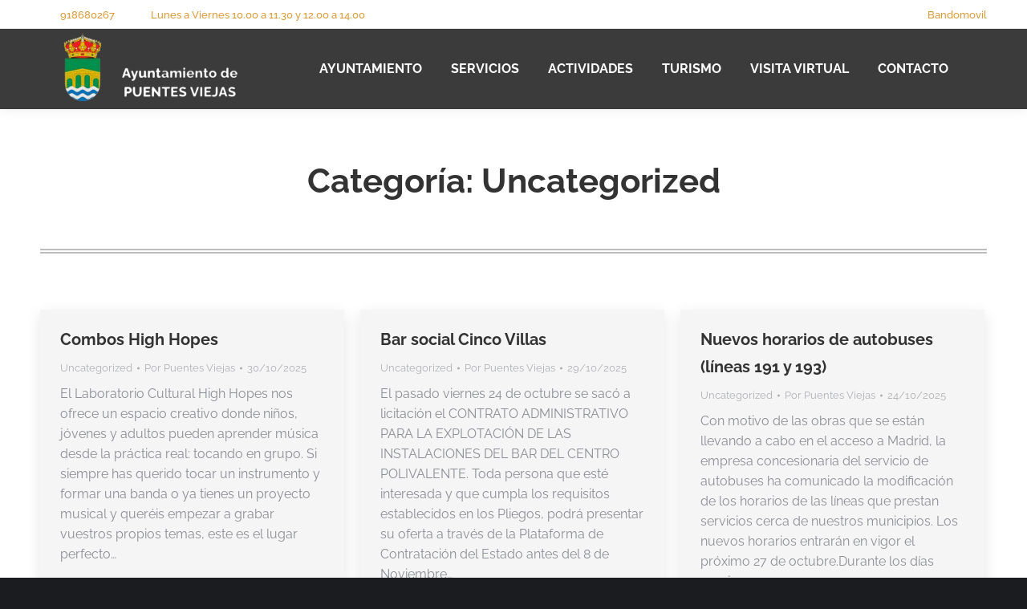

--- FILE ---
content_type: text/html; charset=UTF-8
request_url: https://www.puentesviejas.org/category/uncategorized/page/6/
body_size: 20110
content:
<!DOCTYPE html>
<!--[if !(IE 6) | !(IE 7) | !(IE 8)  ]><!-->
<html lang="es" class="no-js">
<!--<![endif]-->
<head>
	<meta charset="UTF-8" />
		<meta name="viewport" content="width=device-width, initial-scale=1, maximum-scale=1, user-scalable=0">
			<link rel="profile" href="https://gmpg.org/xfn/11" />
	<title>Uncategorized &#8211; Página 6 &#8211; Ayuntamiento de Puentes Viejas</title>
<meta name='robots' content='max-image-preview:large' />
<link rel='dns-prefetch' href='//www.googletagmanager.com' />
<link rel="alternate" type="application/rss+xml" title="Ayuntamiento de Puentes Viejas &raquo; Feed" href="https://www.puentesviejas.org/feed/" />
<link rel="alternate" type="application/rss+xml" title="Ayuntamiento de Puentes Viejas &raquo; Feed de los comentarios" href="https://www.puentesviejas.org/comments/feed/" />
<link rel="alternate" type="application/rss+xml" title="Ayuntamiento de Puentes Viejas &raquo; Categoría Uncategorized del feed" href="https://www.puentesviejas.org/category/uncategorized/feed/" />
<style id='wp-img-auto-sizes-contain-inline-css'>
img:is([sizes=auto i],[sizes^="auto," i]){contain-intrinsic-size:3000px 1500px}
/*# sourceURL=wp-img-auto-sizes-contain-inline-css */
</style>
<link rel='stylesheet' id='twb-open-sans-css' href='https://fonts.googleapis.com/css?family=Open+Sans%3A300%2C400%2C500%2C600%2C700%2C800&#038;display=swap&#038;ver=6.9' media='all' />
<link rel='stylesheet' id='twbbwg-global-css' href='https://www.puentesviejas.org/wp-content/plugins/photo-gallery/booster/assets/css/global.css?ver=1.0.0' media='all' />
<link rel='stylesheet' id='hfe-widgets-style-css' href='https://www.puentesviejas.org/wp-content/plugins/header-footer-elementor/inc/widgets-css/frontend.css?ver=2.8.1' media='all' />
<style id='wp-emoji-styles-inline-css'>

	img.wp-smiley, img.emoji {
		display: inline !important;
		border: none !important;
		box-shadow: none !important;
		height: 1em !important;
		width: 1em !important;
		margin: 0 0.07em !important;
		vertical-align: -0.1em !important;
		background: none !important;
		padding: 0 !important;
	}
/*# sourceURL=wp-emoji-styles-inline-css */
</style>
<link rel='stylesheet' id='wp-block-library-css' href='https://www.puentesviejas.org/wp-includes/css/dist/block-library/style.min.css?ver=6.9' media='all' />
<style id='wp-block-library-theme-inline-css'>
.wp-block-audio :where(figcaption){color:#555;font-size:13px;text-align:center}.is-dark-theme .wp-block-audio :where(figcaption){color:#ffffffa6}.wp-block-audio{margin:0 0 1em}.wp-block-code{border:1px solid #ccc;border-radius:4px;font-family:Menlo,Consolas,monaco,monospace;padding:.8em 1em}.wp-block-embed :where(figcaption){color:#555;font-size:13px;text-align:center}.is-dark-theme .wp-block-embed :where(figcaption){color:#ffffffa6}.wp-block-embed{margin:0 0 1em}.blocks-gallery-caption{color:#555;font-size:13px;text-align:center}.is-dark-theme .blocks-gallery-caption{color:#ffffffa6}:root :where(.wp-block-image figcaption){color:#555;font-size:13px;text-align:center}.is-dark-theme :root :where(.wp-block-image figcaption){color:#ffffffa6}.wp-block-image{margin:0 0 1em}.wp-block-pullquote{border-bottom:4px solid;border-top:4px solid;color:currentColor;margin-bottom:1.75em}.wp-block-pullquote :where(cite),.wp-block-pullquote :where(footer),.wp-block-pullquote__citation{color:currentColor;font-size:.8125em;font-style:normal;text-transform:uppercase}.wp-block-quote{border-left:.25em solid;margin:0 0 1.75em;padding-left:1em}.wp-block-quote cite,.wp-block-quote footer{color:currentColor;font-size:.8125em;font-style:normal;position:relative}.wp-block-quote:where(.has-text-align-right){border-left:none;border-right:.25em solid;padding-left:0;padding-right:1em}.wp-block-quote:where(.has-text-align-center){border:none;padding-left:0}.wp-block-quote.is-large,.wp-block-quote.is-style-large,.wp-block-quote:where(.is-style-plain){border:none}.wp-block-search .wp-block-search__label{font-weight:700}.wp-block-search__button{border:1px solid #ccc;padding:.375em .625em}:where(.wp-block-group.has-background){padding:1.25em 2.375em}.wp-block-separator.has-css-opacity{opacity:.4}.wp-block-separator{border:none;border-bottom:2px solid;margin-left:auto;margin-right:auto}.wp-block-separator.has-alpha-channel-opacity{opacity:1}.wp-block-separator:not(.is-style-wide):not(.is-style-dots){width:100px}.wp-block-separator.has-background:not(.is-style-dots){border-bottom:none;height:1px}.wp-block-separator.has-background:not(.is-style-wide):not(.is-style-dots){height:2px}.wp-block-table{margin:0 0 1em}.wp-block-table td,.wp-block-table th{word-break:normal}.wp-block-table :where(figcaption){color:#555;font-size:13px;text-align:center}.is-dark-theme .wp-block-table :where(figcaption){color:#ffffffa6}.wp-block-video :where(figcaption){color:#555;font-size:13px;text-align:center}.is-dark-theme .wp-block-video :where(figcaption){color:#ffffffa6}.wp-block-video{margin:0 0 1em}:root :where(.wp-block-template-part.has-background){margin-bottom:0;margin-top:0;padding:1.25em 2.375em}
/*# sourceURL=/wp-includes/css/dist/block-library/theme.min.css */
</style>
<style id='classic-theme-styles-inline-css'>
/*! This file is auto-generated */
.wp-block-button__link{color:#fff;background-color:#32373c;border-radius:9999px;box-shadow:none;text-decoration:none;padding:calc(.667em + 2px) calc(1.333em + 2px);font-size:1.125em}.wp-block-file__button{background:#32373c;color:#fff;text-decoration:none}
/*# sourceURL=/wp-includes/css/classic-themes.min.css */
</style>
<style id='pdfp-pdfposter-style-inline-css'>
.wp-block-pdfp-pdf-poster{overflow:hidden}.pdfp_wrapper .pdf{position:relative}.pdfp_wrapper.pdfp_popup_enabled .iframe_wrapper{display:none}.pdfp_wrapper.pdfp_popup_enabled .iframe_wrapper:fullscreen{display:block}.pdfp_wrapper .iframe_wrapper{height:100%;width:100%}.pdfp_wrapper .iframe_wrapper:fullscreen iframe{height:100vh!important}.pdfp_wrapper .iframe_wrapper iframe{width:100%}.pdfp_wrapper .iframe_wrapper .close{background:#fff;border:1px solid #ddd;border-radius:3px;color:#222;cursor:pointer;display:none;font-family:sans-serif;font-size:36px;line-height:100%;padding:0 7px;position:absolute;right:12px;top:35px;z-index:9999}.pdfp_wrapper .iframe_wrapper:fullscreen .close{display:block}.pdfp_wrapper .pdfp_fullscreen_close{display:none}.pdfp_wrapper.pdfp_fullscreen_opened .pdfp_fullscreen_close{align-items:center;background:#fff;border-radius:3px;color:#222;cursor:pointer;display:flex;font-size:35px;height:30px;justify-content:center;overflow:hidden;padding-bottom:4px;position:fixed;right:20px;top:20px;width:32px}.pdfp_wrapper.pdfp_fullscreen_opened .pdfp_fullscreen_overlay{background:#2229;height:100%;left:0;position:fixed;top:0;width:100%}.pdfp_wrapper.pdfp_fullscreen_opened .iframe_wrapper{display:block;height:90vh;left:50%;max-width:95%;position:fixed;top:50%;transform:translate(-50%,-50%);width:900px;z-index:99999999999}.pdfp_wrapper iframe{border:none;outline:none}.pdfp-adobe-viewer{border:1px solid #ddd;border-radius:3px;cursor:pointer;outline:none;text-decoration:none}.pdfp_download{margin-right:15px}.cta_wrapper{display:flex;gap:10px;margin-bottom:10px;text-align:left}.cta_wrapper a{text-decoration:none!important}.cta_wrapper button{cursor:pointer}.pdfp_wrapper p{margin:10px 0;text-align:center}.popout-disabled{height:50px;position:absolute;right:12px;top:12px;width:50px}.pdfp_wrapper iframe{border-bottom:10px solid #2a2a2a;box-sizing:border-box;max-width:100%}.ViewSDK_hideOverflow[data-align=center]{margin-left:auto;margin-right:auto}.ViewSDK_hideOverflow[data-align=left]{margin-right:auto}.ViewSDK_hideOverflow[data-align=right]{margin-left:auto}@media screen and (max-width:768px){.pdfp_wrapper iframe{height:calc(100vw + 120px)}}@media screen and (max-width:576px){.cta_wrapper .pdfp_download{margin-bottom:10px;margin-right:0}.cta_wrapper .pdfp_download button{margin-right:0!important}.cta_wrapper{align-items:center;display:flex;flex-direction:column}}.pdfp_social_share{z-index:9999}.pdfp_social_icon_top{margin-bottom:10px}.pdfp_social_icon_bottom,.pdfp_social_icon_top{align-items:center;display:flex;gap:10px;justify-content:center}.pdfp_social_icon_bottom{margin-top:10px}.pdfp_social_icon_left{left:0;top:-40px}.pdfp_social_icon_right{right:0;top:-40px}
.pdfp_wrapper .pdf{position:relative}.pdfp_wrapper .iframe_wrapper{height:100%;width:100%}.pdfp_wrapper .iframe_wrapper:fullscreen iframe{height:100vh!important}.pdfp_wrapper .iframe_wrapper iframe{max-width:100%;width:100%}.pdfp_wrapper .iframe_wrapper .close{background:#fff;border:1px solid #ddd;border-radius:3px;color:#222;cursor:pointer;display:none;font-family:sans-serif;font-size:36px;line-height:100%;padding:0 7px;position:absolute;right:12px;top:35px;z-index:9999}.pdfp_wrapper .iframe_wrapper:fullscreen .close{display:block}.pdfp-adobe-viewer{border:1px solid #ddd;border-radius:3px;cursor:pointer;outline:none;text-decoration:none}.pdfp_download{margin-right:15px}.cta_wrapper{margin-bottom:10px}.pdfp_wrapper p{margin:10px 0;text-align:center}.popout-disabled{height:50px;position:absolute;right:12px;top:12px;width:50px}@media screen and (max-width:768px){.pdfp_wrapper iframe{height:calc(100vw + 120px)}}.ViewSDK_hideOverflow[data-align=center]{margin-left:auto;margin-right:auto}.ViewSDK_hideOverflow[data-align=left]{margin-right:auto}.ViewSDK_hideOverflow[data-align=right]{margin-left:auto}@media screen and (max-width:768px){.pdfp_wrapper iframe{height:calc(100vw + 120px)!important;max-height:100%}}@media screen and (max-width:576px){.cta_wrapper .pdfp_download{margin-bottom:10px;margin-right:0}.cta_wrapper .pdfp_download button{margin-right:0!important}.cta_wrapper{align-items:center;display:flex;flex-direction:column}}.ViewSDK_fullScreenPDFViewer{background-color:#474747}.ViewSDK_fullScreenPDFViewer iframe{background:green;border:none;display:block;height:90%!important;margin:auto;max-width:1320px;position:relative;top:5%;width:90%!important}

/*# sourceURL=https://www.puentesviejas.org/wp-content/plugins/pdf-poster/build/blocks/pdf-poster/view.css */
</style>
<style id='filebird-block-filebird-gallery-style-inline-css'>
ul.filebird-block-filebird-gallery{margin:auto!important;padding:0!important;width:100%}ul.filebird-block-filebird-gallery.layout-grid{display:grid;grid-gap:20px;align-items:stretch;grid-template-columns:repeat(var(--columns),1fr);justify-items:stretch}ul.filebird-block-filebird-gallery.layout-grid li img{border:1px solid #ccc;box-shadow:2px 2px 6px 0 rgba(0,0,0,.3);height:100%;max-width:100%;-o-object-fit:cover;object-fit:cover;width:100%}ul.filebird-block-filebird-gallery.layout-masonry{-moz-column-count:var(--columns);-moz-column-gap:var(--space);column-gap:var(--space);-moz-column-width:var(--min-width);columns:var(--min-width) var(--columns);display:block;overflow:auto}ul.filebird-block-filebird-gallery.layout-masonry li{margin-bottom:var(--space)}ul.filebird-block-filebird-gallery li{list-style:none}ul.filebird-block-filebird-gallery li figure{height:100%;margin:0;padding:0;position:relative;width:100%}ul.filebird-block-filebird-gallery li figure figcaption{background:linear-gradient(0deg,rgba(0,0,0,.7),rgba(0,0,0,.3) 70%,transparent);bottom:0;box-sizing:border-box;color:#fff;font-size:.8em;margin:0;max-height:100%;overflow:auto;padding:3em .77em .7em;position:absolute;text-align:center;width:100%;z-index:2}ul.filebird-block-filebird-gallery li figure figcaption a{color:inherit}

/*# sourceURL=https://www.puentesviejas.org/wp-content/plugins/filebird/blocks/filebird-gallery/build/style-index.css */
</style>
<style id='global-styles-inline-css'>
:root{--wp--preset--aspect-ratio--square: 1;--wp--preset--aspect-ratio--4-3: 4/3;--wp--preset--aspect-ratio--3-4: 3/4;--wp--preset--aspect-ratio--3-2: 3/2;--wp--preset--aspect-ratio--2-3: 2/3;--wp--preset--aspect-ratio--16-9: 16/9;--wp--preset--aspect-ratio--9-16: 9/16;--wp--preset--color--black: #000000;--wp--preset--color--cyan-bluish-gray: #abb8c3;--wp--preset--color--white: #FFF;--wp--preset--color--pale-pink: #f78da7;--wp--preset--color--vivid-red: #cf2e2e;--wp--preset--color--luminous-vivid-orange: #ff6900;--wp--preset--color--luminous-vivid-amber: #fcb900;--wp--preset--color--light-green-cyan: #7bdcb5;--wp--preset--color--vivid-green-cyan: #00d084;--wp--preset--color--pale-cyan-blue: #8ed1fc;--wp--preset--color--vivid-cyan-blue: #0693e3;--wp--preset--color--vivid-purple: #9b51e0;--wp--preset--color--accent: #ffc107;--wp--preset--color--dark-gray: #111;--wp--preset--color--light-gray: #767676;--wp--preset--gradient--vivid-cyan-blue-to-vivid-purple: linear-gradient(135deg,rgb(6,147,227) 0%,rgb(155,81,224) 100%);--wp--preset--gradient--light-green-cyan-to-vivid-green-cyan: linear-gradient(135deg,rgb(122,220,180) 0%,rgb(0,208,130) 100%);--wp--preset--gradient--luminous-vivid-amber-to-luminous-vivid-orange: linear-gradient(135deg,rgb(252,185,0) 0%,rgb(255,105,0) 100%);--wp--preset--gradient--luminous-vivid-orange-to-vivid-red: linear-gradient(135deg,rgb(255,105,0) 0%,rgb(207,46,46) 100%);--wp--preset--gradient--very-light-gray-to-cyan-bluish-gray: linear-gradient(135deg,rgb(238,238,238) 0%,rgb(169,184,195) 100%);--wp--preset--gradient--cool-to-warm-spectrum: linear-gradient(135deg,rgb(74,234,220) 0%,rgb(151,120,209) 20%,rgb(207,42,186) 40%,rgb(238,44,130) 60%,rgb(251,105,98) 80%,rgb(254,248,76) 100%);--wp--preset--gradient--blush-light-purple: linear-gradient(135deg,rgb(255,206,236) 0%,rgb(152,150,240) 100%);--wp--preset--gradient--blush-bordeaux: linear-gradient(135deg,rgb(254,205,165) 0%,rgb(254,45,45) 50%,rgb(107,0,62) 100%);--wp--preset--gradient--luminous-dusk: linear-gradient(135deg,rgb(255,203,112) 0%,rgb(199,81,192) 50%,rgb(65,88,208) 100%);--wp--preset--gradient--pale-ocean: linear-gradient(135deg,rgb(255,245,203) 0%,rgb(182,227,212) 50%,rgb(51,167,181) 100%);--wp--preset--gradient--electric-grass: linear-gradient(135deg,rgb(202,248,128) 0%,rgb(113,206,126) 100%);--wp--preset--gradient--midnight: linear-gradient(135deg,rgb(2,3,129) 0%,rgb(40,116,252) 100%);--wp--preset--font-size--small: 13px;--wp--preset--font-size--medium: 20px;--wp--preset--font-size--large: 36px;--wp--preset--font-size--x-large: 42px;--wp--preset--spacing--20: 0.44rem;--wp--preset--spacing--30: 0.67rem;--wp--preset--spacing--40: 1rem;--wp--preset--spacing--50: 1.5rem;--wp--preset--spacing--60: 2.25rem;--wp--preset--spacing--70: 3.38rem;--wp--preset--spacing--80: 5.06rem;--wp--preset--shadow--natural: 6px 6px 9px rgba(0, 0, 0, 0.2);--wp--preset--shadow--deep: 12px 12px 50px rgba(0, 0, 0, 0.4);--wp--preset--shadow--sharp: 6px 6px 0px rgba(0, 0, 0, 0.2);--wp--preset--shadow--outlined: 6px 6px 0px -3px rgb(255, 255, 255), 6px 6px rgb(0, 0, 0);--wp--preset--shadow--crisp: 6px 6px 0px rgb(0, 0, 0);}:where(.is-layout-flex){gap: 0.5em;}:where(.is-layout-grid){gap: 0.5em;}body .is-layout-flex{display: flex;}.is-layout-flex{flex-wrap: wrap;align-items: center;}.is-layout-flex > :is(*, div){margin: 0;}body .is-layout-grid{display: grid;}.is-layout-grid > :is(*, div){margin: 0;}:where(.wp-block-columns.is-layout-flex){gap: 2em;}:where(.wp-block-columns.is-layout-grid){gap: 2em;}:where(.wp-block-post-template.is-layout-flex){gap: 1.25em;}:where(.wp-block-post-template.is-layout-grid){gap: 1.25em;}.has-black-color{color: var(--wp--preset--color--black) !important;}.has-cyan-bluish-gray-color{color: var(--wp--preset--color--cyan-bluish-gray) !important;}.has-white-color{color: var(--wp--preset--color--white) !important;}.has-pale-pink-color{color: var(--wp--preset--color--pale-pink) !important;}.has-vivid-red-color{color: var(--wp--preset--color--vivid-red) !important;}.has-luminous-vivid-orange-color{color: var(--wp--preset--color--luminous-vivid-orange) !important;}.has-luminous-vivid-amber-color{color: var(--wp--preset--color--luminous-vivid-amber) !important;}.has-light-green-cyan-color{color: var(--wp--preset--color--light-green-cyan) !important;}.has-vivid-green-cyan-color{color: var(--wp--preset--color--vivid-green-cyan) !important;}.has-pale-cyan-blue-color{color: var(--wp--preset--color--pale-cyan-blue) !important;}.has-vivid-cyan-blue-color{color: var(--wp--preset--color--vivid-cyan-blue) !important;}.has-vivid-purple-color{color: var(--wp--preset--color--vivid-purple) !important;}.has-black-background-color{background-color: var(--wp--preset--color--black) !important;}.has-cyan-bluish-gray-background-color{background-color: var(--wp--preset--color--cyan-bluish-gray) !important;}.has-white-background-color{background-color: var(--wp--preset--color--white) !important;}.has-pale-pink-background-color{background-color: var(--wp--preset--color--pale-pink) !important;}.has-vivid-red-background-color{background-color: var(--wp--preset--color--vivid-red) !important;}.has-luminous-vivid-orange-background-color{background-color: var(--wp--preset--color--luminous-vivid-orange) !important;}.has-luminous-vivid-amber-background-color{background-color: var(--wp--preset--color--luminous-vivid-amber) !important;}.has-light-green-cyan-background-color{background-color: var(--wp--preset--color--light-green-cyan) !important;}.has-vivid-green-cyan-background-color{background-color: var(--wp--preset--color--vivid-green-cyan) !important;}.has-pale-cyan-blue-background-color{background-color: var(--wp--preset--color--pale-cyan-blue) !important;}.has-vivid-cyan-blue-background-color{background-color: var(--wp--preset--color--vivid-cyan-blue) !important;}.has-vivid-purple-background-color{background-color: var(--wp--preset--color--vivid-purple) !important;}.has-black-border-color{border-color: var(--wp--preset--color--black) !important;}.has-cyan-bluish-gray-border-color{border-color: var(--wp--preset--color--cyan-bluish-gray) !important;}.has-white-border-color{border-color: var(--wp--preset--color--white) !important;}.has-pale-pink-border-color{border-color: var(--wp--preset--color--pale-pink) !important;}.has-vivid-red-border-color{border-color: var(--wp--preset--color--vivid-red) !important;}.has-luminous-vivid-orange-border-color{border-color: var(--wp--preset--color--luminous-vivid-orange) !important;}.has-luminous-vivid-amber-border-color{border-color: var(--wp--preset--color--luminous-vivid-amber) !important;}.has-light-green-cyan-border-color{border-color: var(--wp--preset--color--light-green-cyan) !important;}.has-vivid-green-cyan-border-color{border-color: var(--wp--preset--color--vivid-green-cyan) !important;}.has-pale-cyan-blue-border-color{border-color: var(--wp--preset--color--pale-cyan-blue) !important;}.has-vivid-cyan-blue-border-color{border-color: var(--wp--preset--color--vivid-cyan-blue) !important;}.has-vivid-purple-border-color{border-color: var(--wp--preset--color--vivid-purple) !important;}.has-vivid-cyan-blue-to-vivid-purple-gradient-background{background: var(--wp--preset--gradient--vivid-cyan-blue-to-vivid-purple) !important;}.has-light-green-cyan-to-vivid-green-cyan-gradient-background{background: var(--wp--preset--gradient--light-green-cyan-to-vivid-green-cyan) !important;}.has-luminous-vivid-amber-to-luminous-vivid-orange-gradient-background{background: var(--wp--preset--gradient--luminous-vivid-amber-to-luminous-vivid-orange) !important;}.has-luminous-vivid-orange-to-vivid-red-gradient-background{background: var(--wp--preset--gradient--luminous-vivid-orange-to-vivid-red) !important;}.has-very-light-gray-to-cyan-bluish-gray-gradient-background{background: var(--wp--preset--gradient--very-light-gray-to-cyan-bluish-gray) !important;}.has-cool-to-warm-spectrum-gradient-background{background: var(--wp--preset--gradient--cool-to-warm-spectrum) !important;}.has-blush-light-purple-gradient-background{background: var(--wp--preset--gradient--blush-light-purple) !important;}.has-blush-bordeaux-gradient-background{background: var(--wp--preset--gradient--blush-bordeaux) !important;}.has-luminous-dusk-gradient-background{background: var(--wp--preset--gradient--luminous-dusk) !important;}.has-pale-ocean-gradient-background{background: var(--wp--preset--gradient--pale-ocean) !important;}.has-electric-grass-gradient-background{background: var(--wp--preset--gradient--electric-grass) !important;}.has-midnight-gradient-background{background: var(--wp--preset--gradient--midnight) !important;}.has-small-font-size{font-size: var(--wp--preset--font-size--small) !important;}.has-medium-font-size{font-size: var(--wp--preset--font-size--medium) !important;}.has-large-font-size{font-size: var(--wp--preset--font-size--large) !important;}.has-x-large-font-size{font-size: var(--wp--preset--font-size--x-large) !important;}
:where(.wp-block-post-template.is-layout-flex){gap: 1.25em;}:where(.wp-block-post-template.is-layout-grid){gap: 1.25em;}
:where(.wp-block-term-template.is-layout-flex){gap: 1.25em;}:where(.wp-block-term-template.is-layout-grid){gap: 1.25em;}
:where(.wp-block-columns.is-layout-flex){gap: 2em;}:where(.wp-block-columns.is-layout-grid){gap: 2em;}
:root :where(.wp-block-pullquote){font-size: 1.5em;line-height: 1.6;}
/*# sourceURL=global-styles-inline-css */
</style>
<link rel='stylesheet' id='mgl-css-css' href='https://www.puentesviejas.org/wp-content/plugins/meow-gallery/app/style.min.css?ver=1767860357' media='all' />
<link rel='stylesheet' id='pdfp-public-css' href='https://www.puentesviejas.org/wp-content/plugins/pdf-poster/build/public.css?ver=1769036213' media='all' />
<link rel='stylesheet' id='bwg_fonts-css' href='https://www.puentesviejas.org/wp-content/plugins/photo-gallery/css/bwg-fonts/fonts.css?ver=0.0.1' media='all' />
<link rel='stylesheet' id='sumoselect-css' href='https://www.puentesviejas.org/wp-content/plugins/photo-gallery/css/sumoselect.min.css?ver=3.4.6' media='all' />
<link rel='stylesheet' id='mCustomScrollbar-css' href='https://www.puentesviejas.org/wp-content/plugins/photo-gallery/css/jquery.mCustomScrollbar.min.css?ver=3.1.5' media='all' />
<link rel='stylesheet' id='bwg_googlefonts-css' href='https://fonts.googleapis.com/css?family=Ubuntu&#038;subset=greek,latin,greek-ext,vietnamese,cyrillic-ext,latin-ext,cyrillic' media='all' />
<link rel='stylesheet' id='bwg_frontend-css' href='https://www.puentesviejas.org/wp-content/plugins/photo-gallery/css/styles.min.css?ver=1.8.35' media='all' />
<link rel='stylesheet' id='hfe-style-css' href='https://www.puentesviejas.org/wp-content/plugins/header-footer-elementor/assets/css/header-footer-elementor.css?ver=2.8.1' media='all' />
<link rel='stylesheet' id='elementor-icons-css' href='https://www.puentesviejas.org/wp-content/plugins/elementor/assets/lib/eicons/css/elementor-icons.min.css?ver=5.46.0' media='all' />
<link rel='stylesheet' id='elementor-frontend-css' href='https://www.puentesviejas.org/wp-content/plugins/elementor/assets/css/frontend.min.css?ver=3.34.2' media='all' />
<link rel='stylesheet' id='elementor-post-272-css' href='https://www.puentesviejas.org/wp-content/uploads/elementor/css/post-272.css?ver=1768898123' media='all' />
<link rel='stylesheet' id='elementor-post-6427-css' href='https://www.puentesviejas.org/wp-content/uploads/elementor/css/post-6427.css?ver=1768898125' media='all' />
<link rel='stylesheet' id='taxopress-frontend-css-css' href='https://www.puentesviejas.org/wp-content/plugins/simple-tags/assets/frontend/css/frontend.css?ver=3.43.0' media='all' />
<link rel='stylesheet' id='dt-main-css' href='https://www.puentesviejas.org/wp-content/themes/dt-the7/css/main.min.css?ver=12.5.1' media='all' />
<style id='dt-main-inline-css'>
body #load {
  display: block;
  height: 100%;
  overflow: hidden;
  position: fixed;
  width: 100%;
  z-index: 9901;
  opacity: 1;
  visibility: visible;
  transition: all .35s ease-out;
}
.load-wrap {
  width: 100%;
  height: 100%;
  background-position: center center;
  background-repeat: no-repeat;
  text-align: center;
  display: -ms-flexbox;
  display: -ms-flex;
  display: flex;
  -ms-align-items: center;
  -ms-flex-align: center;
  align-items: center;
  -ms-flex-flow: column wrap;
  flex-flow: column wrap;
  -ms-flex-pack: center;
  -ms-justify-content: center;
  justify-content: center;
}
.load-wrap > svg {
  position: absolute;
  top: 50%;
  left: 50%;
  transform: translate(-50%,-50%);
}
#load {
  background: var(--the7-elementor-beautiful-loading-bg,#e8f2f9);
  --the7-beautiful-spinner-color2: var(--the7-beautiful-spinner-color,rgba(51,51,51,0.25));
}

/*# sourceURL=dt-main-inline-css */
</style>
<link rel='stylesheet' id='the7-custom-scrollbar-css' href='https://www.puentesviejas.org/wp-content/themes/dt-the7/lib/custom-scrollbar/custom-scrollbar.min.css?ver=12.5.1' media='all' />
<link rel='stylesheet' id='hfe-elementor-icons-css' href='https://www.puentesviejas.org/wp-content/plugins/elementor/assets/lib/eicons/css/elementor-icons.min.css?ver=5.34.0' media='all' />
<link rel='stylesheet' id='hfe-icons-list-css' href='https://www.puentesviejas.org/wp-content/plugins/elementor/assets/css/widget-icon-list.min.css?ver=3.24.3' media='all' />
<link rel='stylesheet' id='hfe-social-icons-css' href='https://www.puentesviejas.org/wp-content/plugins/elementor/assets/css/widget-social-icons.min.css?ver=3.24.0' media='all' />
<link rel='stylesheet' id='hfe-social-share-icons-brands-css' href='https://www.puentesviejas.org/wp-content/plugins/elementor/assets/lib/font-awesome/css/brands.css?ver=5.15.3' media='all' />
<link rel='stylesheet' id='hfe-social-share-icons-fontawesome-css' href='https://www.puentesviejas.org/wp-content/plugins/elementor/assets/lib/font-awesome/css/fontawesome.css?ver=5.15.3' media='all' />
<link rel='stylesheet' id='hfe-nav-menu-icons-css' href='https://www.puentesviejas.org/wp-content/plugins/elementor/assets/lib/font-awesome/css/solid.css?ver=5.15.3' media='all' />
<link rel='stylesheet' id='the7-css-vars-css' href='https://www.puentesviejas.org/wp-content/uploads/the7-css/css-vars.css?ver=6e19c1f5feba' media='all' />
<link rel='stylesheet' id='dt-custom-css' href='https://www.puentesviejas.org/wp-content/uploads/the7-css/custom.css?ver=6e19c1f5feba' media='all' />
<link rel='stylesheet' id='dt-media-css' href='https://www.puentesviejas.org/wp-content/uploads/the7-css/media.css?ver=6e19c1f5feba' media='all' />
<link rel='stylesheet' id='the7-mega-menu-css' href='https://www.puentesviejas.org/wp-content/uploads/the7-css/mega-menu.css?ver=6e19c1f5feba' media='all' />
<link rel='stylesheet' id='style-css' href='https://www.puentesviejas.org/wp-content/themes/dt-the7/style.css?ver=12.5.1' media='all' />
<link rel='stylesheet' id='the7-elementor-global-css' href='https://www.puentesviejas.org/wp-content/themes/dt-the7/css/compatibility/elementor/elementor-global.min.css?ver=12.5.1' media='all' />
<link rel='stylesheet' id='eael-general-css' href='https://www.puentesviejas.org/wp-content/plugins/essential-addons-for-elementor-lite/assets/front-end/css/view/general.min.css?ver=6.5.7' media='all' />
<link rel='stylesheet' id='elementor-gf-local-signika-css' href='https://www.puentesviejas.org/wp-content/uploads/elementor/google-fonts/css/signika.css?ver=1747774209' media='all' />
<link rel='stylesheet' id='elementor-gf-local-robotoslab-css' href='https://www.puentesviejas.org/wp-content/uploads/elementor/google-fonts/css/robotoslab.css?ver=1747774214' media='all' />
<link rel='stylesheet' id='elementor-gf-local-roboto-css' href='https://www.puentesviejas.org/wp-content/uploads/elementor/google-fonts/css/roboto.css?ver=1747774225' media='all' />
<link rel='stylesheet' id='elementor-gf-local-raleway-css' href='https://www.puentesviejas.org/wp-content/uploads/elementor/google-fonts/css/raleway.css?ver=1747774422' media='all' />
<link rel='stylesheet' id='elementor-gf-local-opensans-css' href='https://www.puentesviejas.org/wp-content/uploads/elementor/google-fonts/css/opensans.css?ver=1747774430' media='all' />
<!--n2css--><!--n2js--><script src="https://www.puentesviejas.org/wp-includes/js/jquery/jquery.min.js?ver=3.7.1" id="jquery-core-js"></script>
<script src="https://www.puentesviejas.org/wp-includes/js/jquery/jquery-migrate.min.js?ver=3.4.1" id="jquery-migrate-js"></script>
<script id="jquery-js-after">
!function($){"use strict";$(document).ready(function(){$(this).scrollTop()>100&&$(".hfe-scroll-to-top-wrap").removeClass("hfe-scroll-to-top-hide"),$(window).scroll(function(){$(this).scrollTop()<100?$(".hfe-scroll-to-top-wrap").fadeOut(300):$(".hfe-scroll-to-top-wrap").fadeIn(300)}),$(".hfe-scroll-to-top-wrap").on("click",function(){$("html, body").animate({scrollTop:0},300);return!1})})}(jQuery);
!function($){'use strict';$(document).ready(function(){var bar=$('.hfe-reading-progress-bar');if(!bar.length)return;$(window).on('scroll',function(){var s=$(window).scrollTop(),d=$(document).height()-$(window).height(),p=d? s/d*100:0;bar.css('width',p+'%')});});}(jQuery);
//# sourceURL=jquery-js-after
</script>
<script src="https://www.puentesviejas.org/wp-content/plugins/photo-gallery/booster/assets/js/circle-progress.js?ver=1.2.2" id="twbbwg-circle-js"></script>
<script id="twbbwg-global-js-extra">
var twb = {"nonce":"bdd212e4c8","ajax_url":"https://www.puentesviejas.org/wp-admin/admin-ajax.php","plugin_url":"https://www.puentesviejas.org/wp-content/plugins/photo-gallery/booster","href":"https://www.puentesviejas.org/wp-admin/admin.php?page=twbbwg_photo-gallery"};
var twb = {"nonce":"bdd212e4c8","ajax_url":"https://www.puentesviejas.org/wp-admin/admin-ajax.php","plugin_url":"https://www.puentesviejas.org/wp-content/plugins/photo-gallery/booster","href":"https://www.puentesviejas.org/wp-admin/admin.php?page=twbbwg_photo-gallery"};
//# sourceURL=twbbwg-global-js-extra
</script>
<script src="https://www.puentesviejas.org/wp-content/plugins/photo-gallery/booster/assets/js/global.js?ver=1.0.0" id="twbbwg-global-js"></script>
<script src="https://www.puentesviejas.org/wp-content/plugins/photo-gallery/js/jquery.sumoselect.min.js?ver=3.4.6" id="sumoselect-js"></script>
<script src="https://www.puentesviejas.org/wp-content/plugins/photo-gallery/js/tocca.min.js?ver=2.0.9" id="bwg_mobile-js"></script>
<script src="https://www.puentesviejas.org/wp-content/plugins/photo-gallery/js/jquery.mCustomScrollbar.concat.min.js?ver=3.1.5" id="mCustomScrollbar-js"></script>
<script src="https://www.puentesviejas.org/wp-content/plugins/photo-gallery/js/jquery.fullscreen.min.js?ver=0.6.0" id="jquery-fullscreen-js"></script>
<script id="bwg_frontend-js-extra">
var bwg_objectsL10n = {"bwg_field_required":"este campo es obligatorio.","bwg_mail_validation":"Esta no es una direcci\u00f3n de correo electr\u00f3nico v\u00e1lida.","bwg_search_result":"No hay im\u00e1genes que coincidan con tu b\u00fasqueda.","bwg_select_tag":"Seleccionar la etiqueta","bwg_order_by":"Ordenar por","bwg_search":"Buscar","bwg_show_ecommerce":"Mostrar el comercio electr\u00f3nico","bwg_hide_ecommerce":"Ocultar el comercio electr\u00f3nico","bwg_show_comments":"Restaurar","bwg_hide_comments":"Ocultar comentarios","bwg_restore":"Restaurar","bwg_maximize":"Maximizar","bwg_fullscreen":"Pantalla completa","bwg_exit_fullscreen":"Salir de pantalla completa","bwg_search_tag":"BUSCAR...","bwg_tag_no_match":"No se han encontrado etiquetas","bwg_all_tags_selected":"Todas las etiquetas seleccionadas","bwg_tags_selected":"etiqueta seleccionada","play":"Reproducir","pause":"Pausa","is_pro":"","bwg_play":"Reproducir","bwg_pause":"Pausa","bwg_hide_info":"Anterior informaci\u00f3n","bwg_show_info":"Mostrar info","bwg_hide_rating":"Ocultar las valoraciones","bwg_show_rating":"Mostrar la valoraci\u00f3n","ok":"Aceptar","cancel":"Cancelar","select_all":"Seleccionar todo","lazy_load":"0","lazy_loader":"https://www.puentesviejas.org/wp-content/plugins/photo-gallery/images/ajax_loader.png","front_ajax":"0","bwg_tag_see_all":"Ver todas las etiquetas","bwg_tag_see_less":"Ver menos etiquetas"};
//# sourceURL=bwg_frontend-js-extra
</script>
<script src="https://www.puentesviejas.org/wp-content/plugins/photo-gallery/js/scripts.min.js?ver=1.8.35" id="bwg_frontend-js"></script>
<script src="https://www.puentesviejas.org/wp-content/plugins/simple-tags/assets/frontend/js/frontend.js?ver=3.43.0" id="taxopress-frontend-js-js"></script>
<script id="dt-above-fold-js-extra">
var dtLocal = {"themeUrl":"https://www.puentesviejas.org/wp-content/themes/dt-the7","passText":"Para ver esta publicaci\u00f3n protegida, introduce la contrase\u00f1a debajo:","moreButtonText":{"loading":"Cargando...","loadMore":"Cargar m\u00e1s"},"postID":"8417","ajaxurl":"https://www.puentesviejas.org/wp-admin/admin-ajax.php","REST":{"baseUrl":"https://www.puentesviejas.org/wp-json/the7/v1","endpoints":{"sendMail":"/send-mail"}},"contactMessages":{"required":"One or more fields have an error. Please check and try again.","terms":"Please accept the privacy policy.","fillTheCaptchaError":"Please, fill the captcha."},"captchaSiteKey":"","ajaxNonce":"ffa692bfc7","pageData":{"type":"archive","template":"archive","layout":"masonry"},"themeSettings":{"smoothScroll":"off","lazyLoading":false,"desktopHeader":{"height":20},"ToggleCaptionEnabled":"disabled","ToggleCaption":"Navigation","floatingHeader":{"showAfter":110,"showMenu":true,"height":60,"logo":{"showLogo":true,"html":"","url":"https://www.puentesviejas.org/"}},"topLine":{"floatingTopLine":{"logo":{"showLogo":false,"html":""}}},"mobileHeader":{"firstSwitchPoint":992,"secondSwitchPoint":778,"firstSwitchPointHeight":60,"secondSwitchPointHeight":60,"mobileToggleCaptionEnabled":"disabled","mobileToggleCaption":"Menu"},"stickyMobileHeaderFirstSwitch":{"logo":{"html":"\u003Cimg class=\" preload-me\" src=\"https://www.puentesviejas.org/wp-content/uploads/2025/05/Ayuntamiento-de-PUENTES-VIEJAS-2.png\" srcset=\"https://www.puentesviejas.org/wp-content/uploads/2025/05/Ayuntamiento-de-PUENTES-VIEJAS-2.png 300w\" width=\"300\" height=\"100\"   sizes=\"300px\" alt=\"Ayuntamiento de Puentes Viejas\" /\u003E"}},"stickyMobileHeaderSecondSwitch":{"logo":{"html":"\u003Cimg class=\" preload-me\" src=\"https://www.puentesviejas.org/wp-content/uploads/2025/05/Ayuntamiento-de-PUENTES-VIEJAS-2.png\" srcset=\"https://www.puentesviejas.org/wp-content/uploads/2025/05/Ayuntamiento-de-PUENTES-VIEJAS-2.png 300w\" width=\"300\" height=\"100\"   sizes=\"300px\" alt=\"Ayuntamiento de Puentes Viejas\" /\u003E"}},"sidebar":{"switchPoint":992},"boxedWidth":"1280px"},"elementor":{"settings":{"container_width":1140}}};
var dtShare = {"shareButtonText":{"facebook":"Compartir en Facebook","twitter":"Share on X","pinterest":"Tweet","linkedin":"Compartir en Linkedin","whatsapp":"Compartir en Whatsapp"},"overlayOpacity":"85"};
//# sourceURL=dt-above-fold-js-extra
</script>
<script src="https://www.puentesviejas.org/wp-content/themes/dt-the7/js/above-the-fold.min.js?ver=12.5.1" id="dt-above-fold-js"></script>

<!-- Fragmento de código de la etiqueta de Google (gtag.js) añadida por Site Kit -->
<!-- Fragmento de código de Google Analytics añadido por Site Kit -->
<script src="https://www.googletagmanager.com/gtag/js?id=G-6EZECY04G9" id="google_gtagjs-js" async></script>
<script id="google_gtagjs-js-after">
window.dataLayer = window.dataLayer || [];function gtag(){dataLayer.push(arguments);}
gtag("set","linker",{"domains":["www.puentesviejas.org"]});
gtag("js", new Date());
gtag("set", "developer_id.dZTNiMT", true);
gtag("config", "G-6EZECY04G9");
//# sourceURL=google_gtagjs-js-after
</script>
<link rel="https://api.w.org/" href="https://www.puentesviejas.org/wp-json/" /><link rel="alternate" title="JSON" type="application/json" href="https://www.puentesviejas.org/wp-json/wp/v2/categories/1" /><link rel="EditURI" type="application/rsd+xml" title="RSD" href="https://www.puentesviejas.org/xmlrpc.php?rsd" />
<meta name="generator" content="WordPress 6.9" />
<meta name="generator" content="Site Kit by Google 1.170.0" />        <style>
                    </style>
<!-- Analytics by WP Statistics - https://wp-statistics.com -->
<meta name="generator" content="Elementor 3.34.2; settings: css_print_method-external, google_font-enabled, font_display-auto">
<style>.recentcomments a{display:inline !important;padding:0 !important;margin:0 !important;}</style>			<style>
				.e-con.e-parent:nth-of-type(n+4):not(.e-lazyloaded):not(.e-no-lazyload),
				.e-con.e-parent:nth-of-type(n+4):not(.e-lazyloaded):not(.e-no-lazyload) * {
					background-image: none !important;
				}
				@media screen and (max-height: 1024px) {
					.e-con.e-parent:nth-of-type(n+3):not(.e-lazyloaded):not(.e-no-lazyload),
					.e-con.e-parent:nth-of-type(n+3):not(.e-lazyloaded):not(.e-no-lazyload) * {
						background-image: none !important;
					}
				}
				@media screen and (max-height: 640px) {
					.e-con.e-parent:nth-of-type(n+2):not(.e-lazyloaded):not(.e-no-lazyload),
					.e-con.e-parent:nth-of-type(n+2):not(.e-lazyloaded):not(.e-no-lazyload) * {
						background-image: none !important;
					}
				}
			</style>
			<script type="text/javascript" id="the7-loader-script">
document.addEventListener("DOMContentLoaded", function(event) {
	var load = document.getElementById("load");
	if(!load.classList.contains('loader-removed')){
		var removeLoading = setTimeout(function() {
			load.className += " loader-removed";
		}, 300);
	}
});
</script>
		<link rel="icon" href="https://www.puentesviejas.org/wp-content/uploads/2025/05/escudo-5-150x150-1.png" type="image/png" sizes="16x16"/><style id='the7-custom-inline-css' type='text/css'>
.sub-nav .menu-item i.fa,
.sub-nav .menu-item i.fas,
.sub-nav .menu-item i.far,
.sub-nav .menu-item i.fab {
	text-align: center;
	width: 1.25em;
}
</style>
</head>
<body id="the7-body" class="archive paged category category-uncategorized category-1 wp-embed-responsive paged-6 category-paged-6 wp-theme-dt-the7 ehf-footer ehf-template-dt-the7 ehf-stylesheet-dt-the7 layout-masonry description-under-image dt-responsive-on right-mobile-menu-close-icon ouside-menu-close-icon  mobile-hamburger-close-bg-hover-enable rotate-medium-mobile-menu-close-icon fade-medium-menu-close-icon srcset-enabled btn-flat custom-btn-color custom-btn-hover-color shadow-element-decoration phantom-slide phantom-line-decoration phantom-custom-logo-on sticky-mobile-header top-header first-switch-logo-left first-switch-menu-right second-switch-logo-left second-switch-menu-right right-mobile-menu layzr-loading-on popup-message-style the7-ver-12.5.1 the7-elementor-typography elementor-default elementor-kit-272">
<!-- The7 12.5.1 -->
<div id="load" class="spinner-loader">
	<div class="load-wrap"><style type="text/css">
    [class*="the7-spinner-animate-"]{
        animation: spinner-animation 1s cubic-bezier(1,1,1,1) infinite;
        x:46.5px;
        y:40px;
        width:7px;
        height:20px;
        fill:var(--the7-beautiful-spinner-color2);
        opacity: 0.2;
    }
    .the7-spinner-animate-2{
        animation-delay: 0.083s;
    }
    .the7-spinner-animate-3{
        animation-delay: 0.166s;
    }
    .the7-spinner-animate-4{
         animation-delay: 0.25s;
    }
    .the7-spinner-animate-5{
         animation-delay: 0.33s;
    }
    .the7-spinner-animate-6{
         animation-delay: 0.416s;
    }
    .the7-spinner-animate-7{
         animation-delay: 0.5s;
    }
    .the7-spinner-animate-8{
         animation-delay: 0.58s;
    }
    .the7-spinner-animate-9{
         animation-delay: 0.666s;
    }
    .the7-spinner-animate-10{
         animation-delay: 0.75s;
    }
    .the7-spinner-animate-11{
        animation-delay: 0.83s;
    }
    .the7-spinner-animate-12{
        animation-delay: 0.916s;
    }
    @keyframes spinner-animation{
        from {
            opacity: 1;
        }
        to{
            opacity: 0;
        }
    }
</style>
<svg width="75px" height="75px" xmlns="http://www.w3.org/2000/svg" viewBox="0 0 100 100" preserveAspectRatio="xMidYMid">
	<rect class="the7-spinner-animate-1" rx="5" ry="5" transform="rotate(0 50 50) translate(0 -30)"></rect>
	<rect class="the7-spinner-animate-2" rx="5" ry="5" transform="rotate(30 50 50) translate(0 -30)"></rect>
	<rect class="the7-spinner-animate-3" rx="5" ry="5" transform="rotate(60 50 50) translate(0 -30)"></rect>
	<rect class="the7-spinner-animate-4" rx="5" ry="5" transform="rotate(90 50 50) translate(0 -30)"></rect>
	<rect class="the7-spinner-animate-5" rx="5" ry="5" transform="rotate(120 50 50) translate(0 -30)"></rect>
	<rect class="the7-spinner-animate-6" rx="5" ry="5" transform="rotate(150 50 50) translate(0 -30)"></rect>
	<rect class="the7-spinner-animate-7" rx="5" ry="5" transform="rotate(180 50 50) translate(0 -30)"></rect>
	<rect class="the7-spinner-animate-8" rx="5" ry="5" transform="rotate(210 50 50) translate(0 -30)"></rect>
	<rect class="the7-spinner-animate-9" rx="5" ry="5" transform="rotate(240 50 50) translate(0 -30)"></rect>
	<rect class="the7-spinner-animate-10" rx="5" ry="5" transform="rotate(270 50 50) translate(0 -30)"></rect>
	<rect class="the7-spinner-animate-11" rx="5" ry="5" transform="rotate(300 50 50) translate(0 -30)"></rect>
	<rect class="the7-spinner-animate-12" rx="5" ry="5" transform="rotate(330 50 50) translate(0 -30)"></rect>
</svg></div>
</div>
<div id="page" >
	<a class="skip-link screen-reader-text" href="#content">Saltar al contenido</a>

<div class="masthead inline-header center widgets full-height shadow-decoration shadow-mobile-header-decoration small-mobile-menu-icon dt-parent-menu-clickable show-sub-menu-on-hover show-device-logo show-mobile-logo"  role="banner">

	<div class="top-bar full-width-line top-bar-line-hide">
	<div class="top-bar-bg" ></div>
	<div class="left-widgets mini-widgets"><span class="mini-contacts phone show-on-desktop in-top-bar-left in-menu-second-switch"><i class="fa-fw icomoon-the7-font-the7-phone-06"></i>918680267</span><span class="mini-contacts clock show-on-desktop in-top-bar-left in-menu-second-switch"><i class="fa-fw icomoon-the7-font-the7-clock-01"></i>Lunes a Viernes 10.00 a 11.30 y 12.00 a 14.00</span></div><div class="right-widgets mini-widgets"><div class="soc-ico show-on-desktop in-top-bar-right in-menu-second-switch disabled-bg disabled-border border-off hover-accent-bg hover-disabled-border  hover-border-off"><a title="Instagram page opens in new window" href="https://www.instagram.com/puentesviejas/" target="_blank" class="instagram"><span class="soc-font-icon"></span><span class="screen-reader-text">Instagram page opens in new window</span></a><a title="YouTube page opens in new window" href="https://www.youtube.com/channel/UCPfG3_45-aAqLhiCEEuT4AQ/videos" target="_blank" class="you-tube"><span class="soc-font-icon"></span><span class="screen-reader-text">YouTube page opens in new window</span></a><a title="Telegram page opens in new window" href="https://t.me/puentesviejas" target="_blank" class="telegram"><span class="soc-font-icon"></span><span class="screen-reader-text">Telegram page opens in new window</span></a></div><a href="https://www.bandomovil.com/puentesviejas" class="mini-contacts multipurpose_1 show-on-desktop near-logo-first-switch in-menu-second-switch"><i class="fa-fw icomoon-the7-font-the7-comment-00"></i>Bandomovil</a></div></div>

	<header class="header-bar">

		<div class="branding">
	<div id="site-title" class="assistive-text">Ayuntamiento de Puentes Viejas</div>
	<div id="site-description" class="assistive-text">Tu lugar en la Sierra Norte</div>
	<a class="" href="https://www.puentesviejas.org/"><img class=" preload-me" src="https://www.puentesviejas.org/wp-content/uploads/2025/05/Ayuntamiento-de-PUENTES-VIEJAS-2.png" srcset="https://www.puentesviejas.org/wp-content/uploads/2025/05/Ayuntamiento-de-PUENTES-VIEJAS-2.png 300w" width="300" height="100"   sizes="300px" alt="Ayuntamiento de Puentes Viejas" /><img class="mobile-logo preload-me" src="https://www.puentesviejas.org/wp-content/uploads/2025/05/Ayuntamiento-de-PUENTES-VIEJAS-2.png" srcset="https://www.puentesviejas.org/wp-content/uploads/2025/05/Ayuntamiento-de-PUENTES-VIEJAS-2.png 300w" width="300" height="100"   sizes="300px" alt="Ayuntamiento de Puentes Viejas" /></a></div>

		<ul id="primary-menu" class="main-nav underline-decoration from-centre-line outside-item-remove-margin"><li class="menu-item menu-item-type-custom menu-item-object-custom menu-item-has-children menu-item-168 first has-children depth-0"><a href='#' data-level='1'><span class="menu-item-text"><span class="menu-text">Ayuntamiento</span></span></a><ul class="sub-nav hover-style-bg level-arrows-on"><li class="menu-item menu-item-type-post_type menu-item-object-page menu-item-169 first depth-1"><a href='https://www.puentesviejas.org/corporacion-municipal/' data-level='2'><span class="menu-item-text"><span class="menu-text">Corporación Municipal</span></span></a></li> <li class="menu-item menu-item-type-post_type menu-item-object-page menu-item-170 depth-1"><a href='https://www.puentesviejas.org/normativa-municipal/' data-level='2'><span class="menu-item-text"><span class="menu-text">Normativa Municipal</span></span></a></li> <li class="menu-item menu-item-type-post_type menu-item-object-page menu-item-171 depth-1"><a href='https://www.puentesviejas.org/plenos/' data-level='2'><span class="menu-item-text"><span class="menu-text">Plenos</span></span></a></li> <li class="menu-item menu-item-type-post_type menu-item-object-page menu-item-172 depth-1"><a href='https://www.puentesviejas.org/recaudacion-municipal/' data-level='2'><span class="menu-item-text"><span class="menu-text">Recaudación Municipal</span></span></a></li> <li class="menu-item menu-item-type-post_type menu-item-object-page menu-item-1858 depth-1"><a href='https://www.puentesviejas.org/ordenanzas-y-reglamentos/' data-level='2'><span class="menu-item-text"><span class="menu-text">Ordenanzas, Reglamentos y Documentación</span></span></a></li> <li class="menu-item menu-item-type-post_type menu-item-object-page menu-item-4390 depth-1"><a href='https://www.puentesviejas.org/el-ayuntamiento-te-ayuda/' data-level='2'><span class="menu-item-text"><span class="menu-text">El Ayuntamiento Te Ayuda</span></span></a></li> </ul></li> <li class="menu-item menu-item-type-custom menu-item-object-custom menu-item-has-children menu-item-274 has-children depth-0"><a href='#' data-level='1'><span class="menu-item-text"><span class="menu-text">Servicios</span></span></a><ul class="sub-nav hover-style-bg level-arrows-on"><li class="menu-item menu-item-type-post_type menu-item-object-page menu-item-4504 first depth-1"><a href='https://www.puentesviejas.org/aula-mentor/' data-level='2'><span class="menu-item-text"><span class="menu-text">Aula Mentor</span></span></a></li> <li class="menu-item menu-item-type-post_type menu-item-object-page menu-item-1041 depth-1"><a href='https://www.puentesviejas.org/atencion-consumidor/' data-level='2'><span class="menu-item-text"><span class="menu-text">Atención al consumidor</span></span></a></li> <li class="menu-item menu-item-type-post_type menu-item-object-page menu-item-2603 depth-1"><a href='https://www.puentesviejas.org/callejero/' data-level='2'><span class="menu-item-text"><span class="menu-text">Callejero</span></span></a></li> <li class="menu-item menu-item-type-post_type menu-item-object-page menu-item-177 depth-1"><a href='https://www.puentesviejas.org/consultorios-medicos/' data-level='2'><span class="menu-item-text"><span class="menu-text">Consultorios médicos</span></span></a></li> <li class="menu-item menu-item-type-post_type menu-item-object-page menu-item-178 depth-1"><a href='https://www.puentesviejas.org/farmacias/' data-level='2'><span class="menu-item-text"><span class="menu-text">Farmacias</span></span></a></li> <li class="menu-item menu-item-type-post_type menu-item-object-page menu-item-2124 depth-1"><a href='https://www.puentesviejas.org/mancomunidad-servicios-sociales/' data-level='2'><span class="menu-item-text"><span class="menu-text">Mancomunidad Servicios Sociales</span></span></a></li> <li class="menu-item menu-item-type-post_type menu-item-object-page menu-item-2618 depth-1"><a href='https://www.puentesviejas.org/podologo/' data-level='2'><span class="menu-item-text"><span class="menu-text">Podólogo</span></span></a></li> <li class="menu-item menu-item-type-post_type menu-item-object-page menu-item-7262 depth-1"><a href='https://www.puentesviejas.org/programa-de-activacion-profesional/' data-level='2'><span class="menu-item-text"><span class="menu-text">Programa de Activación Profesional</span></span></a></li> <li class="menu-item menu-item-type-post_type menu-item-object-page menu-item-2188 depth-1"><a href='https://www.puentesviejas.org/recogida-de-residuos/' data-level='2'><span class="menu-item-text"><span class="menu-text">Recogida de Residuos</span></span></a></li> <li class="menu-item menu-item-type-post_type menu-item-object-page menu-item-2537 depth-1"><a href='https://www.puentesviejas.org/urbanismo/' data-level='2'><span class="menu-item-text"><span class="menu-text">Urbanismo</span></span></a></li> <li class="menu-item menu-item-type-post_type menu-item-object-page menu-item-2520 depth-1"><a href='https://www.puentesviejas.org/tanatorios/' data-level='2'><span class="menu-item-text"><span class="menu-text">Tanatorios</span></span></a></li> <li class="menu-item menu-item-type-post_type menu-item-object-page menu-item-180 depth-1"><a href='https://www.puentesviejas.org/telefonos-de-interes/' data-level='2'><span class="menu-item-text"><span class="menu-text">Teléfonos de interés</span></span></a></li> <li class="menu-item menu-item-type-post_type menu-item-object-page menu-item-3839 depth-1"><a href='https://www.puentesviejas.org/transporte-publico/' data-level='2'><span class="menu-item-text"><span class="menu-text">Transporte Público</span></span></a></li> </ul></li> <li class="menu-item menu-item-type-post_type menu-item-object-page menu-item-3129 depth-0"><a href='https://www.puentesviejas.org/actividades/' data-level='1'><span class="menu-item-text"><span class="menu-text">Actividades</span></span></a></li> <li class="menu-item menu-item-type-custom menu-item-object-custom menu-item-has-children menu-item-8162 has-children depth-0"><a href='#' data-level='1'><span class="menu-item-text"><span class="menu-text">Turismo</span></span></a><ul class="sub-nav hover-style-bg level-arrows-on"><li class="menu-item menu-item-type-post_type menu-item-object-page menu-item-8165 first depth-1"><a href='https://www.puentesviejas.org/historia/' data-level='2'><span class="menu-item-text"><span class="menu-text">Historia</span></span></a></li> <li class="menu-item menu-item-type-post_type menu-item-object-page menu-item-8166 depth-1"><a href='https://www.puentesviejas.org/alojamiento/' data-level='2'><span class="menu-item-text"><span class="menu-text">Alojamiento</span></span></a></li> <li class="menu-item menu-item-type-post_type menu-item-object-page menu-item-8163 depth-1"><a href='https://www.puentesviejas.org/rutas/' data-level='2'><span class="menu-item-text"><span class="menu-text">Rutas</span></span></a></li> <li class="menu-item menu-item-type-post_type menu-item-object-page menu-item-8167 depth-1"><a href='https://www.puentesviejas.org/tradiciones-y-fiestas/' data-level='2'><span class="menu-item-text"><span class="menu-text">Tradiciones y fiestas</span></span></a></li> <li class="menu-item menu-item-type-custom menu-item-object-custom menu-item-8168 depth-1"><a href='https://galeriapuentesviejas.org/' data-level='2'><span class="menu-item-text"><span class="menu-text">Galería de fotos</span></span></a></li> <li class="menu-item menu-item-type-post_type menu-item-object-page menu-item-8164 depth-1"><a href='https://www.puentesviejas.org/callejero/' data-level='2'><span class="menu-item-text"><span class="menu-text">Callejero</span></span></a></li> </ul></li> <li class="menu-item menu-item-type-custom menu-item-object-custom menu-item-has-children menu-item-184 has-children depth-0"><a data-level='1'><span class="menu-item-text"><span class="menu-text">Visita virtual</span></span></a><ul class="sub-nav hover-style-bg level-arrows-on"><li class="menu-item menu-item-type-custom menu-item-object-custom menu-item-7569 first depth-1"><a href='https://turismo.puentesviejas.org/tour-virtual-cinco-villas' data-level='2'><span class="menu-item-text"><span class="menu-text">Cinco Villas</span></span></a></li> <li class="menu-item menu-item-type-custom menu-item-object-custom menu-item-7568 depth-1"><a href='https://turismo.puentesviejas.org/tour-virtual-manjiron' data-level='2'><span class="menu-item-text"><span class="menu-text">Mangirón</span></span></a></li> <li class="menu-item menu-item-type-custom menu-item-object-custom menu-item-7571 depth-1"><a href='https://turismo.puentesviejas.org/tour-virtual-paredes' data-level='2'><span class="menu-item-text"><span class="menu-text">Paredes de Buitrago</span></span></a></li> <li class="menu-item menu-item-type-custom menu-item-object-custom menu-item-7570 depth-1"><a href='https://turismo.puentesviejas.org/tour-virtual-serrada' data-level='2'><span class="menu-item-text"><span class="menu-text">Serrada de la Fuente</span></span></a></li> </ul></li> <li class="menu-item menu-item-type-post_type menu-item-object-page menu-item-167 last depth-0"><a href='https://www.puentesviejas.org/contact/' data-level='1'><span class="menu-item-text"><span class="menu-text">Contacto</span></span></a></li> </ul>
		<div class="mini-widgets"><div class="mini-search show-on-desktop near-logo-first-switch near-logo-second-switch popup-search custom-icon"><form class="searchform mini-widget-searchform" role="search" method="get" action="https://www.puentesviejas.org/">

	<div class="screen-reader-text">Buscar:</div>

	
		<a href="" class="submit text-disable"><i class=" mw-icon the7-mw-icon-search-bold"></i></a>
		<div class="popup-search-wrap">
			<input type="text" aria-label="Search" class="field searchform-s" name="s" value="" placeholder="Type and hit enter …" title="Search form"/>
			<a href="" class="search-icon"><i class="the7-mw-icon-search-bold"></i></a>
		</div>

			<input type="submit" class="assistive-text searchsubmit" value="Ir!"/>
</form>
</div></div>
	</header>

</div>
<div role="navigation" aria-label="Main Menu" class="dt-mobile-header mobile-menu-show-divider">
	<div class="dt-close-mobile-menu-icon" aria-label="Close" role="button" tabindex="0"><div class="close-line-wrap"><span class="close-line"></span><span class="close-line"></span><span class="close-line"></span></div></div>	<ul id="mobile-menu" class="mobile-main-nav">
		<li class="menu-item menu-item-type-custom menu-item-object-custom menu-item-has-children menu-item-168 first has-children depth-0"><a href='#' data-level='1'><span class="menu-item-text"><span class="menu-text">Ayuntamiento</span></span></a><ul class="sub-nav hover-style-bg level-arrows-on"><li class="menu-item menu-item-type-post_type menu-item-object-page menu-item-169 first depth-1"><a href='https://www.puentesviejas.org/corporacion-municipal/' data-level='2'><span class="menu-item-text"><span class="menu-text">Corporación Municipal</span></span></a></li> <li class="menu-item menu-item-type-post_type menu-item-object-page menu-item-170 depth-1"><a href='https://www.puentesviejas.org/normativa-municipal/' data-level='2'><span class="menu-item-text"><span class="menu-text">Normativa Municipal</span></span></a></li> <li class="menu-item menu-item-type-post_type menu-item-object-page menu-item-171 depth-1"><a href='https://www.puentesviejas.org/plenos/' data-level='2'><span class="menu-item-text"><span class="menu-text">Plenos</span></span></a></li> <li class="menu-item menu-item-type-post_type menu-item-object-page menu-item-172 depth-1"><a href='https://www.puentesviejas.org/recaudacion-municipal/' data-level='2'><span class="menu-item-text"><span class="menu-text">Recaudación Municipal</span></span></a></li> <li class="menu-item menu-item-type-post_type menu-item-object-page menu-item-1858 depth-1"><a href='https://www.puentesviejas.org/ordenanzas-y-reglamentos/' data-level='2'><span class="menu-item-text"><span class="menu-text">Ordenanzas, Reglamentos y Documentación</span></span></a></li> <li class="menu-item menu-item-type-post_type menu-item-object-page menu-item-4390 depth-1"><a href='https://www.puentesviejas.org/el-ayuntamiento-te-ayuda/' data-level='2'><span class="menu-item-text"><span class="menu-text">El Ayuntamiento Te Ayuda</span></span></a></li> </ul></li> <li class="menu-item menu-item-type-custom menu-item-object-custom menu-item-has-children menu-item-274 has-children depth-0"><a href='#' data-level='1'><span class="menu-item-text"><span class="menu-text">Servicios</span></span></a><ul class="sub-nav hover-style-bg level-arrows-on"><li class="menu-item menu-item-type-post_type menu-item-object-page menu-item-4504 first depth-1"><a href='https://www.puentesviejas.org/aula-mentor/' data-level='2'><span class="menu-item-text"><span class="menu-text">Aula Mentor</span></span></a></li> <li class="menu-item menu-item-type-post_type menu-item-object-page menu-item-1041 depth-1"><a href='https://www.puentesviejas.org/atencion-consumidor/' data-level='2'><span class="menu-item-text"><span class="menu-text">Atención al consumidor</span></span></a></li> <li class="menu-item menu-item-type-post_type menu-item-object-page menu-item-2603 depth-1"><a href='https://www.puentesviejas.org/callejero/' data-level='2'><span class="menu-item-text"><span class="menu-text">Callejero</span></span></a></li> <li class="menu-item menu-item-type-post_type menu-item-object-page menu-item-177 depth-1"><a href='https://www.puentesviejas.org/consultorios-medicos/' data-level='2'><span class="menu-item-text"><span class="menu-text">Consultorios médicos</span></span></a></li> <li class="menu-item menu-item-type-post_type menu-item-object-page menu-item-178 depth-1"><a href='https://www.puentesviejas.org/farmacias/' data-level='2'><span class="menu-item-text"><span class="menu-text">Farmacias</span></span></a></li> <li class="menu-item menu-item-type-post_type menu-item-object-page menu-item-2124 depth-1"><a href='https://www.puentesviejas.org/mancomunidad-servicios-sociales/' data-level='2'><span class="menu-item-text"><span class="menu-text">Mancomunidad Servicios Sociales</span></span></a></li> <li class="menu-item menu-item-type-post_type menu-item-object-page menu-item-2618 depth-1"><a href='https://www.puentesviejas.org/podologo/' data-level='2'><span class="menu-item-text"><span class="menu-text">Podólogo</span></span></a></li> <li class="menu-item menu-item-type-post_type menu-item-object-page menu-item-7262 depth-1"><a href='https://www.puentesviejas.org/programa-de-activacion-profesional/' data-level='2'><span class="menu-item-text"><span class="menu-text">Programa de Activación Profesional</span></span></a></li> <li class="menu-item menu-item-type-post_type menu-item-object-page menu-item-2188 depth-1"><a href='https://www.puentesviejas.org/recogida-de-residuos/' data-level='2'><span class="menu-item-text"><span class="menu-text">Recogida de Residuos</span></span></a></li> <li class="menu-item menu-item-type-post_type menu-item-object-page menu-item-2537 depth-1"><a href='https://www.puentesviejas.org/urbanismo/' data-level='2'><span class="menu-item-text"><span class="menu-text">Urbanismo</span></span></a></li> <li class="menu-item menu-item-type-post_type menu-item-object-page menu-item-2520 depth-1"><a href='https://www.puentesviejas.org/tanatorios/' data-level='2'><span class="menu-item-text"><span class="menu-text">Tanatorios</span></span></a></li> <li class="menu-item menu-item-type-post_type menu-item-object-page menu-item-180 depth-1"><a href='https://www.puentesviejas.org/telefonos-de-interes/' data-level='2'><span class="menu-item-text"><span class="menu-text">Teléfonos de interés</span></span></a></li> <li class="menu-item menu-item-type-post_type menu-item-object-page menu-item-3839 depth-1"><a href='https://www.puentesviejas.org/transporte-publico/' data-level='2'><span class="menu-item-text"><span class="menu-text">Transporte Público</span></span></a></li> </ul></li> <li class="menu-item menu-item-type-post_type menu-item-object-page menu-item-3129 depth-0"><a href='https://www.puentesviejas.org/actividades/' data-level='1'><span class="menu-item-text"><span class="menu-text">Actividades</span></span></a></li> <li class="menu-item menu-item-type-custom menu-item-object-custom menu-item-has-children menu-item-8162 has-children depth-0"><a href='#' data-level='1'><span class="menu-item-text"><span class="menu-text">Turismo</span></span></a><ul class="sub-nav hover-style-bg level-arrows-on"><li class="menu-item menu-item-type-post_type menu-item-object-page menu-item-8165 first depth-1"><a href='https://www.puentesviejas.org/historia/' data-level='2'><span class="menu-item-text"><span class="menu-text">Historia</span></span></a></li> <li class="menu-item menu-item-type-post_type menu-item-object-page menu-item-8166 depth-1"><a href='https://www.puentesviejas.org/alojamiento/' data-level='2'><span class="menu-item-text"><span class="menu-text">Alojamiento</span></span></a></li> <li class="menu-item menu-item-type-post_type menu-item-object-page menu-item-8163 depth-1"><a href='https://www.puentesviejas.org/rutas/' data-level='2'><span class="menu-item-text"><span class="menu-text">Rutas</span></span></a></li> <li class="menu-item menu-item-type-post_type menu-item-object-page menu-item-8167 depth-1"><a href='https://www.puentesviejas.org/tradiciones-y-fiestas/' data-level='2'><span class="menu-item-text"><span class="menu-text">Tradiciones y fiestas</span></span></a></li> <li class="menu-item menu-item-type-custom menu-item-object-custom menu-item-8168 depth-1"><a href='https://galeriapuentesviejas.org/' data-level='2'><span class="menu-item-text"><span class="menu-text">Galería de fotos</span></span></a></li> <li class="menu-item menu-item-type-post_type menu-item-object-page menu-item-8164 depth-1"><a href='https://www.puentesviejas.org/callejero/' data-level='2'><span class="menu-item-text"><span class="menu-text">Callejero</span></span></a></li> </ul></li> <li class="menu-item menu-item-type-custom menu-item-object-custom menu-item-has-children menu-item-184 has-children depth-0"><a data-level='1'><span class="menu-item-text"><span class="menu-text">Visita virtual</span></span></a><ul class="sub-nav hover-style-bg level-arrows-on"><li class="menu-item menu-item-type-custom menu-item-object-custom menu-item-7569 first depth-1"><a href='https://turismo.puentesviejas.org/tour-virtual-cinco-villas' data-level='2'><span class="menu-item-text"><span class="menu-text">Cinco Villas</span></span></a></li> <li class="menu-item menu-item-type-custom menu-item-object-custom menu-item-7568 depth-1"><a href='https://turismo.puentesviejas.org/tour-virtual-manjiron' data-level='2'><span class="menu-item-text"><span class="menu-text">Mangirón</span></span></a></li> <li class="menu-item menu-item-type-custom menu-item-object-custom menu-item-7571 depth-1"><a href='https://turismo.puentesviejas.org/tour-virtual-paredes' data-level='2'><span class="menu-item-text"><span class="menu-text">Paredes de Buitrago</span></span></a></li> <li class="menu-item menu-item-type-custom menu-item-object-custom menu-item-7570 depth-1"><a href='https://turismo.puentesviejas.org/tour-virtual-serrada' data-level='2'><span class="menu-item-text"><span class="menu-text">Serrada de la Fuente</span></span></a></li> </ul></li> <li class="menu-item menu-item-type-post_type menu-item-object-page menu-item-167 last depth-0"><a href='https://www.puentesviejas.org/contact/' data-level='1'><span class="menu-item-text"><span class="menu-text">Contacto</span></span></a></li> 	</ul>
	<div class='mobile-mini-widgets-in-menu'></div>
</div>

		<div class="page-title title-center breadcrumbs-off page-title-responsive-enabled">
			<div class="wf-wrap">

				<div class="page-title-head hgroup"><h1 >Categoría: <span>Uncategorized</span></h1></div>			</div>
		</div>

		

<div id="main" class="sidebar-none sidebar-divider-vertical">

	
	<div class="main-gradient"></div>
	<div class="wf-wrap">
	<div class="wf-container-main">

	

	<!-- Content -->
	<div id="content" class="content" role="main">

		<div class="wf-container loading-effect-fade-in iso-container bg-under-post description-under-image content-align-left" data-padding="10px" data-cur-page="6" data-width="320px" data-columns="3">
<div class="wf-cell iso-item" data-post-id="8417" data-date="2025-10-30T10:15:00+01:00" data-name="Combos High Hopes">
	<article class="post no-img post-8417 type-post status-publish format-standard hentry category-uncategorized category-1 bg-on fullwidth-img description-off">

		
		<div class="blog-content wf-td">
			<h3 class="entry-title"><a href="https://www.puentesviejas.org/2025/10/30/combos-high-hopes/" title="Combos High Hopes" rel="bookmark">Combos High Hopes</a></h3>

			<div class="entry-meta"><span class="category-link"><a href="https://www.puentesviejas.org/category/uncategorized/" >Uncategorized</a></span><a class="author vcard" href="https://www.puentesviejas.org/author/marta/" title="Ver todas las publicaciones de Puentes Viejas" rel="author">Por <span class="fn">Puentes Viejas</span></a><a href="https://www.puentesviejas.org/2025/10/30/" title="10:15" class="data-link" rel="bookmark"><time class="entry-date updated" datetime="2025-10-30T10:15:00+01:00">30/10/2025</time></a></div><p>El Laboratorio Cultural High Hopes nos ofrece un espacio creativo donde niños, jóvenes y adultos pueden aprender música desde la práctica real: tocando en grupo. Si siempre has querido tocar un instrumento y formar una banda o ya tienes un proyecto musical y queréis empezar a grabar vuestros propios temas, este es el lugar perfecto&hellip;</p>

		</div>

	</article>

</div>
<div class="wf-cell iso-item" data-post-id="8414" data-date="2025-10-29T14:50:18+01:00" data-name="Bar social Cinco Villas">
	<article class="post no-img post-8414 type-post status-publish format-standard hentry category-uncategorized category-1 bg-on fullwidth-img description-off">

		
		<div class="blog-content wf-td">
			<h3 class="entry-title"><a href="https://www.puentesviejas.org/2025/10/29/bar-social-cincovillas/" title="Bar social Cinco Villas" rel="bookmark">Bar social Cinco Villas</a></h3>

			<div class="entry-meta"><span class="category-link"><a href="https://www.puentesviejas.org/category/uncategorized/" >Uncategorized</a></span><a class="author vcard" href="https://www.puentesviejas.org/author/marta/" title="Ver todas las publicaciones de Puentes Viejas" rel="author">Por <span class="fn">Puentes Viejas</span></a><a href="https://www.puentesviejas.org/2025/10/29/" title="14:50" class="data-link" rel="bookmark"><time class="entry-date updated" datetime="2025-10-29T14:50:18+01:00">29/10/2025</time></a></div><p>El pasado viernes 24 de octubre se sacó a licitación el CONTRATO ADMINISTRATIVO PARA LA EXPLOTACIÓN DE LAS INSTALACIONES DEL BAR DEL CENTRO POLIVALENTE. Toda persona que esté interesada y que cumpla los requisitos establecidos en los Pliegos, podrá presentar su oferta a través de la Plataforma de Contratación del Estado antes del&nbsp;8 de Noviembre&hellip;</p>

		</div>

	</article>

</div>
<div class="wf-cell iso-item" data-post-id="8358" data-date="2025-10-24T13:17:42+02:00" data-name="Nuevos horarios de autobuses (líneas 191 y 193)">
	<article class="post no-img post-8358 type-post status-publish format-standard hentry category-uncategorized category-1 bg-on fullwidth-img description-off">

		
		<div class="blog-content wf-td">
			<h3 class="entry-title"><a href="https://www.puentesviejas.org/2025/10/24/nuevos-horarios-de-autobuses-lineas-191-y-193/" title="Nuevos horarios de autobuses (líneas 191 y 193)" rel="bookmark">Nuevos horarios de autobuses (líneas 191 y 193)</a></h3>

			<div class="entry-meta"><span class="category-link"><a href="https://www.puentesviejas.org/category/uncategorized/" >Uncategorized</a></span><a class="author vcard" href="https://www.puentesviejas.org/author/marta/" title="Ver todas las publicaciones de Puentes Viejas" rel="author">Por <span class="fn">Puentes Viejas</span></a><a href="https://www.puentesviejas.org/2025/10/24/" title="13:17" class="data-link" rel="bookmark"><time class="entry-date updated" datetime="2025-10-24T13:17:42+02:00">24/10/2025</time></a></div><p>Con motivo de las obras que se están llevando a cabo en el acceso a Madrid, la empresa concesionaria del servicio de autobuses ha comunicado la modificación de los horarios de las líneas que prestan servicios cerca de nuestros municipios. Los nuevos horarios entrarán en vigor el próximo 27 de octubre.Durante los días previos, se&hellip;</p>

		</div>

	</article>

</div>
<div class="wf-cell iso-item" data-post-id="8355" data-date="2025-10-24T12:23:51+02:00" data-name="Festival Benéfico High Hopes por Palestina">
	<article class="post no-img post-8355 type-post status-publish format-standard hentry category-uncategorized category-1 bg-on fullwidth-img description-off">

		
		<div class="blog-content wf-td">
			<h3 class="entry-title"><a href="https://www.puentesviejas.org/2025/10/24/festival-benefico-high-hopes-por-palestina/" title="Festival Benéfico High Hopes por Palestina" rel="bookmark">Festival Benéfico High Hopes por Palestina</a></h3>

			<div class="entry-meta"><span class="category-link"><a href="https://www.puentesviejas.org/category/uncategorized/" >Uncategorized</a></span><a class="author vcard" href="https://www.puentesviejas.org/author/marta/" title="Ver todas las publicaciones de Puentes Viejas" rel="author">Por <span class="fn">Puentes Viejas</span></a><a href="https://www.puentesviejas.org/2025/10/24/" title="12:23" class="data-link" rel="bookmark"><time class="entry-date updated" datetime="2025-10-24T12:23:51+02:00">24/10/2025</time></a></div><p>El próximo sábado 15 de noviembre, el Lavadero de Mangirón acogerá una nueva edición del High Hopes Festival, un evento solidario que combina música, arte y actividades para todas las edades con un fin común: ayudar a quienes más lo necesitan. High Hopes es una asociación sin ánimo de lucro nacida en 2023 con el&hellip;</p>

		</div>

	</article>

</div>
<div class="wf-cell iso-item" data-post-id="8345" data-date="2025-10-23T13:15:00+02:00" data-name="Halloween 2025 Puentes Viejas">
	<article class="post no-img post-8345 type-post status-publish format-standard hentry category-uncategorized category-1 bg-on fullwidth-img description-off">

		
		<div class="blog-content wf-td">
			<h3 class="entry-title"><a href="https://www.puentesviejas.org/2025/10/23/halloween-2025-puentes-viejas/" title="Halloween 2025 Puentes Viejas" rel="bookmark">Halloween 2025 Puentes Viejas</a></h3>

			<div class="entry-meta"><span class="category-link"><a href="https://www.puentesviejas.org/category/uncategorized/" >Uncategorized</a></span><a class="author vcard" href="https://www.puentesviejas.org/author/marta/" title="Ver todas las publicaciones de Puentes Viejas" rel="author">Por <span class="fn">Puentes Viejas</span></a><a href="https://www.puentesviejas.org/2025/10/23/" title="13:15" class="data-link" rel="bookmark"><time class="entry-date updated" datetime="2025-10-23T13:15:00+02:00">23/10/2025</time></a></div><p>¡Llega una de las noches más esperadas del año! Los pueblos de Puentes Viejas celebran Halloween con actividades para todas las edades: disfraces, juegos, meriendas compartidas, chocolatadas, paseos con antorchas y hasta una gymkana zombie. Las celebraciones se repartirán durante varios días: Cada localidad tendrá su propia programación y mucho ambiente para disfrutar en familia&hellip;</p>

		</div>

	</article>

</div>
<div class="wf-cell iso-item" data-post-id="8341" data-date="2025-10-23T09:48:21+02:00" data-name="Club de Lectura de la Mancomunidad del Embalse del Atazar">
	<article class="post no-img post-8341 type-post status-publish format-standard hentry category-uncategorized category-1 bg-on fullwidth-img description-off">

		
		<div class="blog-content wf-td">
			<h3 class="entry-title"><a href="https://www.puentesviejas.org/2025/10/23/club-de-lectura-de-la-mancomunidad-del-embalse-del-atazar/" title="Club de Lectura de la Mancomunidad del Embalse del Atazar" rel="bookmark">Club de Lectura de la Mancomunidad del Embalse del Atazar</a></h3>

			<div class="entry-meta"><span class="category-link"><a href="https://www.puentesviejas.org/category/uncategorized/" >Uncategorized</a></span><a class="author vcard" href="https://www.puentesviejas.org/author/marta/" title="Ver todas las publicaciones de Puentes Viejas" rel="author">Por <span class="fn">Puentes Viejas</span></a><a href="https://www.puentesviejas.org/2025/10/23/" title="09:48" class="data-link" rel="bookmark"><time class="entry-date updated" datetime="2025-10-23T09:48:21+02:00">23/10/2025</time></a></div><p>Los clubs de lectura de Robledillo y Cervera se han fusionado con ilusión y muchas ganas de continuar con su actividad. Juntos comienzan una nueva etapa bajo la Mancomunidad del Embalse del Atazar, con el objetivo de disfrutar cada mes de una historia diferente sobre la que conversar y compartir impresiones. Si te gusta leer&hellip;</p>

		</div>

	</article>

</div>
<div class="wf-cell iso-item" data-post-id="8338" data-date="2025-10-22T12:30:00+02:00" data-name="Mercadillo Segunda Mano Cincovillas">
	<article class="post no-img post-8338 type-post status-publish format-standard hentry category-uncategorized category-1 bg-on fullwidth-img description-off">

		
		<div class="blog-content wf-td">
			<h3 class="entry-title"><a href="https://www.puentesviejas.org/2025/10/22/mercadillo-segunda-mano-cincovillas/" title="Mercadillo Segunda Mano Cincovillas" rel="bookmark">Mercadillo Segunda Mano Cincovillas</a></h3>

			<div class="entry-meta"><span class="category-link"><a href="https://www.puentesviejas.org/category/uncategorized/" >Uncategorized</a></span><a class="author vcard" href="https://www.puentesviejas.org/author/marta/" title="Ver todas las publicaciones de Puentes Viejas" rel="author">Por <span class="fn">Puentes Viejas</span></a><a href="https://www.puentesviejas.org/2025/10/22/" title="12:30" class="data-link" rel="bookmark"><time class="entry-date updated" datetime="2025-10-22T12:30:00+02:00">22/10/2025</time></a></div><p>El próximo 15 de noviembre se celebrará en Cinco Villas un Mercadillo de Segunda Mano, una cita abierta a todos los vecinos y vecinas que deseen dar una segunda vida a los objetos que ya no utilizan o encontrar nuevas oportunidades entre los puestos. Tendrá lugar en la calle de la Iglesia nº 2 (al&hellip;</p>

		</div>

	</article>

</div>
<div class="wf-cell iso-item" data-post-id="8330" data-date="2025-10-22T09:00:00+02:00" data-name="Bando sobre el aprovechamiento de pastos en la finca municipal “Prado de la Mora”">
	<article class="post no-img post-8330 type-post status-publish format-standard hentry category-uncategorized category-1 bg-on fullwidth-img description-off">

		
		<div class="blog-content wf-td">
			<h3 class="entry-title"><a href="https://www.puentesviejas.org/2025/10/22/bando-sobre-el-aprovechamiento-de-pastos-en-la-finca-municipal-prado-de-la-mora/" title="Bando sobre el aprovechamiento de pastos en la finca municipal “Prado de la Mora”" rel="bookmark">Bando sobre el aprovechamiento de pastos en la finca municipal “Prado de la Mora”</a></h3>

			<div class="entry-meta"><span class="category-link"><a href="https://www.puentesviejas.org/category/uncategorized/" >Uncategorized</a></span><a class="author vcard" href="https://www.puentesviejas.org/author/marta/" title="Ver todas las publicaciones de Puentes Viejas" rel="author">Por <span class="fn">Puentes Viejas</span></a><a href="https://www.puentesviejas.org/2025/10/22/" title="09:00" class="data-link" rel="bookmark"><time class="entry-date updated" datetime="2025-10-22T09:00:00+02:00">22/10/2025</time></a></div><p>El Ayuntamiento de Puentes Viejas informa de la apertura del plazo de presentación de ofertas para el aprovechamiento de pastos en la finca municipal “Prado de la Mora” (Parcela nº 75 del Polígono Catastral 2) correspondiente al año 2025-2026.Los ganaderos interesados disponen de 10 días naturales desde la fecha del bando (21 de octubre de&hellip;</p>

		</div>

	</article>

</div>
<div class="wf-cell iso-item" data-post-id="8327" data-date="2025-10-20T14:00:00+02:00" data-name="Crisis humanitaria en Gaza y Oriente Medio">
	<article class="post no-img post-8327 type-post status-publish format-standard hentry category-uncategorized category-1 bg-on fullwidth-img description-off">

		
		<div class="blog-content wf-td">
			<h3 class="entry-title"><a href="https://www.puentesviejas.org/2025/10/20/crisis-humanitaria-en-gaza-y-oriente-medio/" title="Crisis humanitaria en Gaza y Oriente Medio" rel="bookmark">Crisis humanitaria en Gaza y Oriente Medio</a></h3>

			<div class="entry-meta"><span class="category-link"><a href="https://www.puentesviejas.org/category/uncategorized/" >Uncategorized</a></span><a class="author vcard" href="https://www.puentesviejas.org/author/marta/" title="Ver todas las publicaciones de Puentes Viejas" rel="author">Por <span class="fn">Puentes Viejas</span></a><a href="https://www.puentesviejas.org/2025/10/20/" title="14:00" class="data-link" rel="bookmark"><time class="entry-date updated" datetime="2025-10-20T14:00:00+02:00">20/10/2025</time></a></div><p>La situación humanitaria en Gaza y Líbano continúa siendo crítica. Naciones Unidas ha declarado oficialmente la hambruna en Gaza, donde más de 1,9 millones de personas necesitan ayuda urgente. Los ataques han destruido gran parte de las infraestructuras, hospitales y medios de vida, dejando sin acceso a alimentos, agua y atención médica a la mayoría&hellip;</p>

		</div>

	</article>

</div>
<div class="wf-cell iso-item" data-post-id="8323" data-date="2025-10-20T12:15:00+02:00" data-name="XVI Feria de Empleo para personas con discapacidad">
	<article class="post no-img post-8323 type-post status-publish format-standard hentry category-uncategorized category-1 bg-on fullwidth-img description-off">

		
		<div class="blog-content wf-td">
			<h3 class="entry-title"><a href="https://www.puentesviejas.org/2025/10/20/xvi-feria-de-empleo-para-personas-con-discapacidad/" title="XVI Feria de Empleo para personas con discapacidad" rel="bookmark">XVI Feria de Empleo para personas con discapacidad</a></h3>

			<div class="entry-meta"><span class="category-link"><a href="https://www.puentesviejas.org/category/uncategorized/" >Uncategorized</a></span><a class="author vcard" href="https://www.puentesviejas.org/author/marta/" title="Ver todas las publicaciones de Puentes Viejas" rel="author">Por <span class="fn">Puentes Viejas</span></a><a href="https://www.puentesviejas.org/2025/10/20/" title="12:15" class="data-link" rel="bookmark"><time class="entry-date updated" datetime="2025-10-20T12:15:00+02:00">20/10/2025</time></a></div><p>La Comunidad de Madrid organiza los días 11 y 12 de noviembre de 2025 la XVI Feria de Empleo para Personas con Discapacidad, que se celebrará en el espacio La Nave (C/ Cifuentes 5, 28021, Villaverde, Madrid). ¿Por qué asistir? Cómo participar Más información y registro en: https://portal.empleoydiscapacidad.madrid/</p>

		</div>

	</article>

</div></div><div class="paginator" role="navigation"><a href="https://www.puentesviejas.org/category/uncategorized/page/5/" class="page-numbers nav-prev filter-item" data-page-num="5" >←</a><a href="https://www.puentesviejas.org/category/uncategorized/" class="page-numbers " data-page-num="1">1</a><div style="display: none;"><a href="https://www.puentesviejas.org/category/uncategorized/page/2/" class="page-numbers " data-page-num="2">2</a><a href="https://www.puentesviejas.org/category/uncategorized/page/3/" class="page-numbers " data-page-num="3">3</a></div><a href="javascript:void(0);" class="dots">&#8230;</a><a href="https://www.puentesviejas.org/category/uncategorized/page/4/" class="page-numbers " data-page-num="4">4</a><a href="https://www.puentesviejas.org/category/uncategorized/page/5/" class="page-numbers " data-page-num="5">5</a><a href="https://www.puentesviejas.org/category/uncategorized/page/6/" class="page-numbers act" data-page-num="6">6</a><a href="https://www.puentesviejas.org/category/uncategorized/page/7/" class="page-numbers " data-page-num="7">7</a><a href="https://www.puentesviejas.org/category/uncategorized/page/8/" class="page-numbers " data-page-num="8">8</a><a href="javascript:void(0);" class="dots">&#8230;</a><div style="display: none;"><a href="https://www.puentesviejas.org/category/uncategorized/page/9/" class="page-numbers " data-page-num="9">9</a><a href="https://www.puentesviejas.org/category/uncategorized/page/10/" class="page-numbers " data-page-num="10">10</a><a href="https://www.puentesviejas.org/category/uncategorized/page/11/" class="page-numbers " data-page-num="11">11</a><a href="https://www.puentesviejas.org/category/uncategorized/page/12/" class="page-numbers " data-page-num="12">12</a><a href="https://www.puentesviejas.org/category/uncategorized/page/13/" class="page-numbers " data-page-num="13">13</a><a href="https://www.puentesviejas.org/category/uncategorized/page/14/" class="page-numbers " data-page-num="14">14</a><a href="https://www.puentesviejas.org/category/uncategorized/page/15/" class="page-numbers " data-page-num="15">15</a><a href="https://www.puentesviejas.org/category/uncategorized/page/16/" class="page-numbers " data-page-num="16">16</a><a href="https://www.puentesviejas.org/category/uncategorized/page/17/" class="page-numbers " data-page-num="17">17</a><a href="https://www.puentesviejas.org/category/uncategorized/page/18/" class="page-numbers " data-page-num="18">18</a><a href="https://www.puentesviejas.org/category/uncategorized/page/19/" class="page-numbers " data-page-num="19">19</a><a href="https://www.puentesviejas.org/category/uncategorized/page/20/" class="page-numbers " data-page-num="20">20</a><a href="https://www.puentesviejas.org/category/uncategorized/page/21/" class="page-numbers " data-page-num="21">21</a><a href="https://www.puentesviejas.org/category/uncategorized/page/22/" class="page-numbers " data-page-num="22">22</a><a href="https://www.puentesviejas.org/category/uncategorized/page/23/" class="page-numbers " data-page-num="23">23</a><a href="https://www.puentesviejas.org/category/uncategorized/page/24/" class="page-numbers " data-page-num="24">24</a><a href="https://www.puentesviejas.org/category/uncategorized/page/25/" class="page-numbers " data-page-num="25">25</a><a href="https://www.puentesviejas.org/category/uncategorized/page/26/" class="page-numbers " data-page-num="26">26</a><a href="https://www.puentesviejas.org/category/uncategorized/page/27/" class="page-numbers " data-page-num="27">27</a><a href="https://www.puentesviejas.org/category/uncategorized/page/28/" class="page-numbers " data-page-num="28">28</a><a href="https://www.puentesviejas.org/category/uncategorized/page/29/" class="page-numbers " data-page-num="29">29</a><a href="https://www.puentesviejas.org/category/uncategorized/page/30/" class="page-numbers " data-page-num="30">30</a><a href="https://www.puentesviejas.org/category/uncategorized/page/31/" class="page-numbers " data-page-num="31">31</a><a href="https://www.puentesviejas.org/category/uncategorized/page/32/" class="page-numbers " data-page-num="32">32</a><a href="https://www.puentesviejas.org/category/uncategorized/page/33/" class="page-numbers " data-page-num="33">33</a><a href="https://www.puentesviejas.org/category/uncategorized/page/34/" class="page-numbers " data-page-num="34">34</a><a href="https://www.puentesviejas.org/category/uncategorized/page/35/" class="page-numbers " data-page-num="35">35</a><a href="https://www.puentesviejas.org/category/uncategorized/page/36/" class="page-numbers " data-page-num="36">36</a><a href="https://www.puentesviejas.org/category/uncategorized/page/37/" class="page-numbers " data-page-num="37">37</a><a href="https://www.puentesviejas.org/category/uncategorized/page/38/" class="page-numbers " data-page-num="38">38</a><a href="https://www.puentesviejas.org/category/uncategorized/page/39/" class="page-numbers " data-page-num="39">39</a><a href="https://www.puentesviejas.org/category/uncategorized/page/40/" class="page-numbers " data-page-num="40">40</a><a href="https://www.puentesviejas.org/category/uncategorized/page/41/" class="page-numbers " data-page-num="41">41</a><a href="https://www.puentesviejas.org/category/uncategorized/page/42/" class="page-numbers " data-page-num="42">42</a><a href="https://www.puentesviejas.org/category/uncategorized/page/43/" class="page-numbers " data-page-num="43">43</a><a href="https://www.puentesviejas.org/category/uncategorized/page/44/" class="page-numbers " data-page-num="44">44</a><a href="https://www.puentesviejas.org/category/uncategorized/page/45/" class="page-numbers " data-page-num="45">45</a><a href="https://www.puentesviejas.org/category/uncategorized/page/46/" class="page-numbers " data-page-num="46">46</a><a href="https://www.puentesviejas.org/category/uncategorized/page/47/" class="page-numbers " data-page-num="47">47</a><a href="https://www.puentesviejas.org/category/uncategorized/page/48/" class="page-numbers " data-page-num="48">48</a><a href="https://www.puentesviejas.org/category/uncategorized/page/49/" class="page-numbers " data-page-num="49">49</a><a href="https://www.puentesviejas.org/category/uncategorized/page/50/" class="page-numbers " data-page-num="50">50</a><a href="https://www.puentesviejas.org/category/uncategorized/page/51/" class="page-numbers " data-page-num="51">51</a><a href="https://www.puentesviejas.org/category/uncategorized/page/52/" class="page-numbers " data-page-num="52">52</a><a href="https://www.puentesviejas.org/category/uncategorized/page/53/" class="page-numbers " data-page-num="53">53</a><a href="https://www.puentesviejas.org/category/uncategorized/page/54/" class="page-numbers " data-page-num="54">54</a><a href="https://www.puentesviejas.org/category/uncategorized/page/55/" class="page-numbers " data-page-num="55">55</a><a href="https://www.puentesviejas.org/category/uncategorized/page/56/" class="page-numbers " data-page-num="56">56</a><a href="https://www.puentesviejas.org/category/uncategorized/page/57/" class="page-numbers " data-page-num="57">57</a><a href="https://www.puentesviejas.org/category/uncategorized/page/58/" class="page-numbers " data-page-num="58">58</a><a href="https://www.puentesviejas.org/category/uncategorized/page/59/" class="page-numbers " data-page-num="59">59</a><a href="https://www.puentesviejas.org/category/uncategorized/page/60/" class="page-numbers " data-page-num="60">60</a><a href="https://www.puentesviejas.org/category/uncategorized/page/61/" class="page-numbers " data-page-num="61">61</a><a href="https://www.puentesviejas.org/category/uncategorized/page/62/" class="page-numbers " data-page-num="62">62</a><a href="https://www.puentesviejas.org/category/uncategorized/page/63/" class="page-numbers " data-page-num="63">63</a><a href="https://www.puentesviejas.org/category/uncategorized/page/64/" class="page-numbers " data-page-num="64">64</a><a href="https://www.puentesviejas.org/category/uncategorized/page/65/" class="page-numbers " data-page-num="65">65</a><a href="https://www.puentesviejas.org/category/uncategorized/page/66/" class="page-numbers " data-page-num="66">66</a><a href="https://www.puentesviejas.org/category/uncategorized/page/67/" class="page-numbers " data-page-num="67">67</a><a href="https://www.puentesviejas.org/category/uncategorized/page/68/" class="page-numbers " data-page-num="68">68</a><a href="https://www.puentesviejas.org/category/uncategorized/page/69/" class="page-numbers " data-page-num="69">69</a><a href="https://www.puentesviejas.org/category/uncategorized/page/70/" class="page-numbers " data-page-num="70">70</a><a href="https://www.puentesviejas.org/category/uncategorized/page/71/" class="page-numbers " data-page-num="71">71</a><a href="https://www.puentesviejas.org/category/uncategorized/page/72/" class="page-numbers " data-page-num="72">72</a><a href="https://www.puentesviejas.org/category/uncategorized/page/73/" class="page-numbers " data-page-num="73">73</a><a href="https://www.puentesviejas.org/category/uncategorized/page/74/" class="page-numbers " data-page-num="74">74</a><a href="https://www.puentesviejas.org/category/uncategorized/page/75/" class="page-numbers " data-page-num="75">75</a><a href="https://www.puentesviejas.org/category/uncategorized/page/76/" class="page-numbers " data-page-num="76">76</a><a href="https://www.puentesviejas.org/category/uncategorized/page/77/" class="page-numbers " data-page-num="77">77</a><a href="https://www.puentesviejas.org/category/uncategorized/page/78/" class="page-numbers " data-page-num="78">78</a><a href="https://www.puentesviejas.org/category/uncategorized/page/79/" class="page-numbers " data-page-num="79">79</a><a href="https://www.puentesviejas.org/category/uncategorized/page/80/" class="page-numbers " data-page-num="80">80</a><a href="https://www.puentesviejas.org/category/uncategorized/page/81/" class="page-numbers " data-page-num="81">81</a><a href="https://www.puentesviejas.org/category/uncategorized/page/82/" class="page-numbers " data-page-num="82">82</a><a href="https://www.puentesviejas.org/category/uncategorized/page/83/" class="page-numbers " data-page-num="83">83</a><a href="https://www.puentesviejas.org/category/uncategorized/page/84/" class="page-numbers " data-page-num="84">84</a><a href="https://www.puentesviejas.org/category/uncategorized/page/85/" class="page-numbers " data-page-num="85">85</a><a href="https://www.puentesviejas.org/category/uncategorized/page/86/" class="page-numbers " data-page-num="86">86</a><a href="https://www.puentesviejas.org/category/uncategorized/page/87/" class="page-numbers " data-page-num="87">87</a><a href="https://www.puentesviejas.org/category/uncategorized/page/88/" class="page-numbers " data-page-num="88">88</a></div><a href="https://www.puentesviejas.org/category/uncategorized/page/89/" class="page-numbers " data-page-num="89">89</a><a href="https://www.puentesviejas.org/category/uncategorized/page/7/" class="page-numbers nav-next filter-item" data-page-num="7" >→</a></div>
	</div><!-- #content -->

	

		<footer itemtype="https://schema.org/WPFooter" itemscope="itemscope" id="colophon" role="contentinfo">
			<div class='footer-width-fixer'>		<div data-elementor-type="wp-post" data-elementor-id="6427" class="elementor elementor-6427">
						<section class="elementor-section elementor-top-section elementor-element elementor-element-67f1241 elementor-section-full_width elementor-section-stretched elementor-section-height-default elementor-section-height-default" data-id="67f1241" data-element_type="section" data-settings="{&quot;stretch_section&quot;:&quot;section-stretched&quot;,&quot;background_background&quot;:&quot;classic&quot;}">
						<div class="elementor-container elementor-column-gap-default">
					<div class="elementor-column elementor-col-100 elementor-top-column elementor-element elementor-element-47c0f12" data-id="47c0f12" data-element_type="column" data-settings="{&quot;background_background&quot;:&quot;classic&quot;}">
			<div class="elementor-widget-wrap elementor-element-populated">
						<section class="elementor-section elementor-inner-section elementor-element elementor-element-135a10d elementor-section-boxed elementor-section-height-default elementor-section-height-default" data-id="135a10d" data-element_type="section">
						<div class="elementor-container elementor-column-gap-default">
					<div class="elementor-column elementor-col-50 elementor-inner-column elementor-element elementor-element-54176af" data-id="54176af" data-element_type="column" data-settings="{&quot;background_background&quot;:&quot;classic&quot;}">
			<div class="elementor-widget-wrap elementor-element-populated">
						<div class="elementor-element elementor-element-dfa82c1 elementor-widget elementor-widget-spacer" data-id="dfa82c1" data-element_type="widget" data-widget_type="spacer.default">
				<div class="elementor-widget-container">
							<div class="elementor-spacer">
			<div class="elementor-spacer-inner"></div>
		</div>
						</div>
				</div>
				<div class="elementor-element elementor-element-b158cfb elementor-widget elementor-widget-image" data-id="b158cfb" data-element_type="widget" data-widget_type="image.default">
				<div class="elementor-widget-container">
															<img width="300" height="100" src="https://www.puentesviejas.org/wp-content/uploads/2025/05/Ayuntamiento-de-PUENTES-VIEJAS-2.png" class="attachment-large size-large wp-image-7587" alt="" />															</div>
				</div>
					</div>
		</div>
				<div class="elementor-column elementor-col-50 elementor-inner-column elementor-element elementor-element-d72d51d" data-id="d72d51d" data-element_type="column">
			<div class="elementor-widget-wrap elementor-element-populated">
						<div class="elementor-element elementor-element-07a99a1 elementor-widget__width-initial elementor-widget elementor-widget-text-editor" data-id="07a99a1" data-element_type="widget" data-widget_type="text-editor.default">
				<div class="elementor-widget-container">
									<p><strong>Ayuntamiento de Puentes Viejas</strong></p><p>Plaza de la Constitución 1</p><p><strong>Teléfono:</strong> 91 868 02 67</p><p><strong>Horario:</strong> de 10:00 a 11:30 y de 12:00 a 14:00</p><p><strong>Correo electrónico:</strong> <a href="mailto:puentesviejas@madrid.org">puentesviejas@madrid.org</a></p>								</div>
				</div>
					</div>
		</div>
					</div>
		</section>
					</div>
		</div>
					</div>
		</section>
				<section class="elementor-section elementor-top-section elementor-element elementor-element-dec0d6a elementor-section-boxed elementor-section-height-default elementor-section-height-default" data-id="dec0d6a" data-element_type="section">
						<div class="elementor-container elementor-column-gap-default">
					<div class="elementor-column elementor-col-100 elementor-top-column elementor-element elementor-element-347c5b5" data-id="347c5b5" data-element_type="column">
			<div class="elementor-widget-wrap">
							</div>
		</div>
					</div>
		</section>
				</div>
		</div>		</footer>
	</div><!-- #page -->
<script type="speculationrules">
{"prefetch":[{"source":"document","where":{"and":[{"href_matches":"/*"},{"not":{"href_matches":["/wp-*.php","/wp-admin/*","/wp-content/uploads/*","/wp-content/*","/wp-content/plugins/*","/wp-content/themes/dt-the7/*","/*\\?(.+)"]}},{"not":{"selector_matches":"a[rel~=\"nofollow\"]"}},{"not":{"selector_matches":".no-prefetch, .no-prefetch a"}}]},"eagerness":"conservative"}]}
</script>
			<script>
				const lazyloadRunObserver = () => {
					const lazyloadBackgrounds = document.querySelectorAll( `.e-con.e-parent:not(.e-lazyloaded)` );
					const lazyloadBackgroundObserver = new IntersectionObserver( ( entries ) => {
						entries.forEach( ( entry ) => {
							if ( entry.isIntersecting ) {
								let lazyloadBackground = entry.target;
								if( lazyloadBackground ) {
									lazyloadBackground.classList.add( 'e-lazyloaded' );
								}
								lazyloadBackgroundObserver.unobserve( entry.target );
							}
						});
					}, { rootMargin: '200px 0px 200px 0px' } );
					lazyloadBackgrounds.forEach( ( lazyloadBackground ) => {
						lazyloadBackgroundObserver.observe( lazyloadBackground );
					} );
				};
				const events = [
					'DOMContentLoaded',
					'elementor/lazyload/observe',
				];
				events.forEach( ( event ) => {
					document.addEventListener( event, lazyloadRunObserver );
				} );
			</script>
			<link rel='stylesheet' id='widget-spacer-css' href='https://www.puentesviejas.org/wp-content/plugins/elementor/assets/css/widget-spacer.min.css?ver=3.34.2' media='all' />
<link rel='stylesheet' id='widget-image-css' href='https://www.puentesviejas.org/wp-content/plugins/elementor/assets/css/widget-image.min.css?ver=3.34.2' media='all' />
<script src="https://www.puentesviejas.org/wp-content/themes/dt-the7/js/compatibility/elementor/frontend-common.min.js?ver=12.5.1" id="the7-elementor-frontend-common-js"></script>
<script src="https://www.puentesviejas.org/wp-content/themes/dt-the7/js/main.min.js?ver=12.5.1" id="dt-main-js"></script>
<script src="https://www.puentesviejas.org/wp-content/themes/dt-the7/lib/jquery-mousewheel/jquery-mousewheel.min.js?ver=12.5.1" id="jquery-mousewheel-js"></script>
<script src="https://www.puentesviejas.org/wp-content/themes/dt-the7/lib/custom-scrollbar/custom-scrollbar.min.js?ver=12.5.1" id="the7-custom-scrollbar-js"></script>
<script id="eael-general-js-extra">
var localize = {"ajaxurl":"https://www.puentesviejas.org/wp-admin/admin-ajax.php","nonce":"ad6312abbd","i18n":{"added":"A\u00f1adido","compare":"Comparar","loading":"Cargando..."},"eael_translate_text":{"required_text":"es un campo obligatorio","invalid_text":"No v\u00e1lido","billing_text":"Facturaci\u00f3n","shipping_text":"Env\u00edo","fg_mfp_counter_text":"de"},"page_permalink":"https://www.puentesviejas.org/2025/10/30/combos-high-hopes/","cart_redirectition":"","cart_page_url":"","el_breakpoints":{"mobile":{"label":"M\u00f3vil vertical","value":767,"default_value":767,"direction":"max","is_enabled":true},"mobile_extra":{"label":"M\u00f3vil horizontal","value":880,"default_value":880,"direction":"max","is_enabled":false},"tablet":{"label":"Tableta vertical","value":1024,"default_value":1024,"direction":"max","is_enabled":true},"tablet_extra":{"label":"Tableta horizontal","value":1200,"default_value":1200,"direction":"max","is_enabled":false},"laptop":{"label":"Port\u00e1til","value":1366,"default_value":1366,"direction":"max","is_enabled":false},"widescreen":{"label":"Pantalla grande","value":2400,"default_value":2400,"direction":"min","is_enabled":false}}};
//# sourceURL=eael-general-js-extra
</script>
<script src="https://www.puentesviejas.org/wp-content/plugins/essential-addons-for-elementor-lite/assets/front-end/js/view/general.min.js?ver=6.5.7" id="eael-general-js"></script>
<script src="https://www.puentesviejas.org/wp-content/plugins/elementor/assets/js/webpack.runtime.min.js?ver=3.34.2" id="elementor-webpack-runtime-js"></script>
<script src="https://www.puentesviejas.org/wp-content/plugins/elementor/assets/js/frontend-modules.min.js?ver=3.34.2" id="elementor-frontend-modules-js"></script>
<script src="https://www.puentesviejas.org/wp-includes/js/jquery/ui/core.min.js?ver=1.13.3" id="jquery-ui-core-js"></script>
<script id="elementor-frontend-js-extra">
var EAELImageMaskingConfig = {"svg_dir_url":"https://www.puentesviejas.org/wp-content/plugins/essential-addons-for-elementor-lite/assets/front-end/img/image-masking/svg-shapes/"};
//# sourceURL=elementor-frontend-js-extra
</script>
<script id="elementor-frontend-js-before">
var elementorFrontendConfig = {"environmentMode":{"edit":false,"wpPreview":false,"isScriptDebug":false},"i18n":{"shareOnFacebook":"Compartir en Facebook","shareOnTwitter":"Compartir en Twitter","pinIt":"Pinear","download":"Descargar","downloadImage":"Descargar imagen","fullscreen":"Pantalla completa","zoom":"Zoom","share":"Compartir","playVideo":"Reproducir v\u00eddeo","previous":"Anterior","next":"Siguiente","close":"Cerrar","a11yCarouselPrevSlideMessage":"Diapositiva anterior","a11yCarouselNextSlideMessage":"Diapositiva siguiente","a11yCarouselFirstSlideMessage":"Esta es la primera diapositiva","a11yCarouselLastSlideMessage":"Esta es la \u00faltima diapositiva","a11yCarouselPaginationBulletMessage":"Ir a la diapositiva"},"is_rtl":false,"breakpoints":{"xs":0,"sm":480,"md":768,"lg":1025,"xl":1440,"xxl":1600},"responsive":{"breakpoints":{"mobile":{"label":"M\u00f3vil vertical","value":767,"default_value":767,"direction":"max","is_enabled":true},"mobile_extra":{"label":"M\u00f3vil horizontal","value":880,"default_value":880,"direction":"max","is_enabled":false},"tablet":{"label":"Tableta vertical","value":1024,"default_value":1024,"direction":"max","is_enabled":true},"tablet_extra":{"label":"Tableta horizontal","value":1200,"default_value":1200,"direction":"max","is_enabled":false},"laptop":{"label":"Port\u00e1til","value":1366,"default_value":1366,"direction":"max","is_enabled":false},"widescreen":{"label":"Pantalla grande","value":2400,"default_value":2400,"direction":"min","is_enabled":false}},"hasCustomBreakpoints":false},"version":"3.34.2","is_static":false,"experimentalFeatures":{"landing-pages":true,"home_screen":true,"global_classes_should_enforce_capabilities":true,"e_variables":true,"cloud-library":true,"e_opt_in_v4_page":true,"e_interactions":true,"e_editor_one":true,"import-export-customization":true},"urls":{"assets":"https:\/\/www.puentesviejas.org\/wp-content\/plugins\/elementor\/assets\/","ajaxurl":"https:\/\/www.puentesviejas.org\/wp-admin\/admin-ajax.php","uploadUrl":"https:\/\/www.puentesviejas.org\/wp-content\/uploads"},"nonces":{"floatingButtonsClickTracking":"7566408ff3"},"swiperClass":"swiper","settings":{"editorPreferences":[]},"kit":{"active_breakpoints":["viewport_mobile","viewport_tablet"],"global_image_lightbox":"yes","lightbox_enable_counter":"yes","lightbox_enable_fullscreen":"yes","lightbox_enable_zoom":"yes","lightbox_enable_share":"yes","lightbox_title_src":"title","lightbox_description_src":"description"},"post":{"id":0,"title":"Uncategorized &#8211; P\u00e1gina 6 &#8211; Ayuntamiento de Puentes Viejas","excerpt":""}};
//# sourceURL=elementor-frontend-js-before
</script>
<script src="https://www.puentesviejas.org/wp-content/plugins/elementor/assets/js/frontend.min.js?ver=3.34.2" id="elementor-frontend-js"></script>
<script id="wp-emoji-settings" type="application/json">
{"baseUrl":"https://s.w.org/images/core/emoji/17.0.2/72x72/","ext":".png","svgUrl":"https://s.w.org/images/core/emoji/17.0.2/svg/","svgExt":".svg","source":{"concatemoji":"https://www.puentesviejas.org/wp-includes/js/wp-emoji-release.min.js?ver=6.9"}}
</script>
<script type="module">
/*! This file is auto-generated */
const a=JSON.parse(document.getElementById("wp-emoji-settings").textContent),o=(window._wpemojiSettings=a,"wpEmojiSettingsSupports"),s=["flag","emoji"];function i(e){try{var t={supportTests:e,timestamp:(new Date).valueOf()};sessionStorage.setItem(o,JSON.stringify(t))}catch(e){}}function c(e,t,n){e.clearRect(0,0,e.canvas.width,e.canvas.height),e.fillText(t,0,0);t=new Uint32Array(e.getImageData(0,0,e.canvas.width,e.canvas.height).data);e.clearRect(0,0,e.canvas.width,e.canvas.height),e.fillText(n,0,0);const a=new Uint32Array(e.getImageData(0,0,e.canvas.width,e.canvas.height).data);return t.every((e,t)=>e===a[t])}function p(e,t){e.clearRect(0,0,e.canvas.width,e.canvas.height),e.fillText(t,0,0);var n=e.getImageData(16,16,1,1);for(let e=0;e<n.data.length;e++)if(0!==n.data[e])return!1;return!0}function u(e,t,n,a){switch(t){case"flag":return n(e,"\ud83c\udff3\ufe0f\u200d\u26a7\ufe0f","\ud83c\udff3\ufe0f\u200b\u26a7\ufe0f")?!1:!n(e,"\ud83c\udde8\ud83c\uddf6","\ud83c\udde8\u200b\ud83c\uddf6")&&!n(e,"\ud83c\udff4\udb40\udc67\udb40\udc62\udb40\udc65\udb40\udc6e\udb40\udc67\udb40\udc7f","\ud83c\udff4\u200b\udb40\udc67\u200b\udb40\udc62\u200b\udb40\udc65\u200b\udb40\udc6e\u200b\udb40\udc67\u200b\udb40\udc7f");case"emoji":return!a(e,"\ud83e\u1fac8")}return!1}function f(e,t,n,a){let r;const o=(r="undefined"!=typeof WorkerGlobalScope&&self instanceof WorkerGlobalScope?new OffscreenCanvas(300,150):document.createElement("canvas")).getContext("2d",{willReadFrequently:!0}),s=(o.textBaseline="top",o.font="600 32px Arial",{});return e.forEach(e=>{s[e]=t(o,e,n,a)}),s}function r(e){var t=document.createElement("script");t.src=e,t.defer=!0,document.head.appendChild(t)}a.supports={everything:!0,everythingExceptFlag:!0},new Promise(t=>{let n=function(){try{var e=JSON.parse(sessionStorage.getItem(o));if("object"==typeof e&&"number"==typeof e.timestamp&&(new Date).valueOf()<e.timestamp+604800&&"object"==typeof e.supportTests)return e.supportTests}catch(e){}return null}();if(!n){if("undefined"!=typeof Worker&&"undefined"!=typeof OffscreenCanvas&&"undefined"!=typeof URL&&URL.createObjectURL&&"undefined"!=typeof Blob)try{var e="postMessage("+f.toString()+"("+[JSON.stringify(s),u.toString(),c.toString(),p.toString()].join(",")+"));",a=new Blob([e],{type:"text/javascript"});const r=new Worker(URL.createObjectURL(a),{name:"wpTestEmojiSupports"});return void(r.onmessage=e=>{i(n=e.data),r.terminate(),t(n)})}catch(e){}i(n=f(s,u,c,p))}t(n)}).then(e=>{for(const n in e)a.supports[n]=e[n],a.supports.everything=a.supports.everything&&a.supports[n],"flag"!==n&&(a.supports.everythingExceptFlag=a.supports.everythingExceptFlag&&a.supports[n]);var t;a.supports.everythingExceptFlag=a.supports.everythingExceptFlag&&!a.supports.flag,a.supports.everything||((t=a.source||{}).concatemoji?r(t.concatemoji):t.wpemoji&&t.twemoji&&(r(t.twemoji),r(t.wpemoji)))});
//# sourceURL=https://www.puentesviejas.org/wp-includes/js/wp-emoji-loader.min.js
</script>
</body>
</html> 
